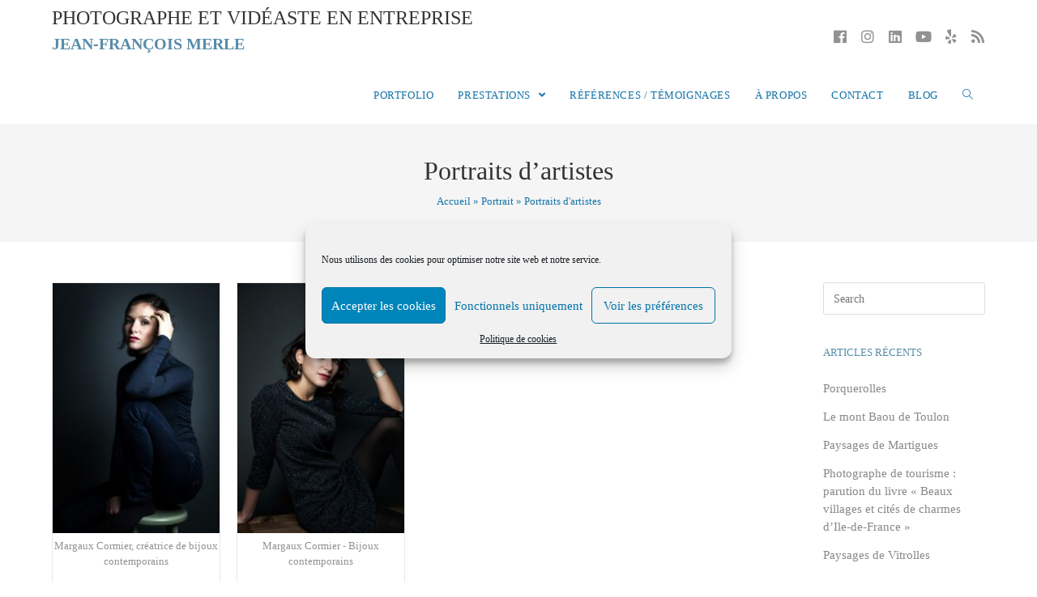

--- FILE ---
content_type: text/html; charset=UTF-8
request_url: https://www.jeanfrancoismerle.com/blog/category/portrait/portraits-dartistes/
body_size: 23660
content:

<!DOCTYPE html>
<html class="html" lang="fr-FR" itemscope itemtype="http://schema.org/Article">
<head>
	<meta charset="UTF-8">
	<link rel="profile" href="http://gmpg.org/xfn/11">

	<meta name='robots' content='index, follow, max-image-preview:large, max-snippet:-1, max-video-preview:-1' />
<meta name="viewport" content="width=device-width, initial-scale=1">
	<!-- This site is optimized with the Yoast SEO plugin v22.0 - https://yoast.com/wordpress/plugins/seo/ -->
	<title>Archives des Portraits d&#039;artistes - Photographe et vidéaste en entreprise</title><style id="rocket-critical-css">ul{box-sizing:border-box}:root{--wp--preset--font-size--normal:16px;--wp--preset--font-size--huge:42px}.screen-reader-text{border:0;clip:rect(1px,1px,1px,1px);-webkit-clip-path:inset(50%);clip-path:inset(50%);height:1px;margin:-1px;overflow:hidden;padding:0;position:absolute;width:1px;word-wrap:normal!important}a,img{-webkit-touch-callout:none!important;touch-callout:none!important}:root{--global--font-primary:var(--font-headings, -apple-system, BlinkMacSystemFont, "Segoe UI", Roboto, Oxygen-Sans, Ubuntu, Cantarell, "Helvetica Neue", sans-serif);--global--font-secondary:var(--font-base, -apple-system, BlinkMacSystemFont, "Segoe UI", Roboto, Oxygen-Sans, Ubuntu, Cantarell, "Helvetica Neue", sans-serif);--global--font-size-base:1.25rem;--global--font-size-xs:1rem;--global--font-size-sm:1.125rem;--global--font-size-md:1.25rem;--global--font-size-lg:1.5rem;--global--font-size-xl:2.25rem;--global--font-size-xxl:4rem;--global--font-size-xxxl:5rem;--global--font-size-page-title:var(--global--font-size-xxl);--global--letter-spacing:normal;--global--line-height-body:1.7;--global--line-height-heading:1.3;--global--line-height-page-title:1.1;--heading--font-family:var(--global--font-primary);--heading--font-size-h6:var(--global--font-size-xs);--heading--font-size-h5:var(--global--font-size-sm);--heading--font-size-h4:var(--global--font-size-lg);--heading--font-size-h3:calc(1.25 * var(--global--font-size-lg));--heading--font-size-h2:var(--global--font-size-xl);--heading--font-size-h1:var(--global--font-size-page-title);--heading--letter-spacing-h6:0.05em;--heading--letter-spacing-h5:0.05em;--heading--letter-spacing-h4:var(--global--letter-spacing);--heading--letter-spacing-h3:var(--global--letter-spacing);--heading--letter-spacing-h2:var(--global--letter-spacing);--heading--letter-spacing-h1:var(--global--letter-spacing);--heading--line-height-h6:var(--global--line-height-heading);--heading--line-height-h5:var(--global--line-height-heading);--heading--line-height-h4:var(--global--line-height-heading);--heading--line-height-h3:var(--global--line-height-heading);--heading--line-height-h2:var(--global--line-height-heading);--heading--line-height-h1:var(--global--line-height-page-title);--heading--font-weight:normal;--heading--font-weight-page-title:300;--heading--font-weight-strong:600;--latest-posts--title-font-family:var(--heading--font-family);--latest-posts--title-font-size:var(--heading--font-size-h3);--latest-posts--description-font-family:var(--global--font-secondary);--latest-posts--description-font-size:var(--global--font-size-sm);--list--font-family:var(--global--font-secondary);--definition-term--font-family:var(--global--font-primary);--global--color-black:#000;--global--color-dark-gray:#28303d;--global--color-gray:#39414d;--global--color-light-gray:#f0f0f0;--global--color-green:#d1e4dd;--global--color-blue:#d1dfe4;--global--color-purple:#d1d1e4;--global--color-red:#e4d1d1;--global--color-orange:#e4dad1;--global--color-yellow:#eeeadd;--global--color-white:#fff;--global--color-white-50:rgba(255, 255, 255, 0.5);--global--color-white-90:rgba(255, 255, 255, 0.9);--global--color-primary:var(--global--color-dark-gray);--global--color-secondary:var(--global--color-gray);--global--color-primary-hover:var(--global--color-primary);--global--color-background:var(--global--color-green);--global--color-border:var(--global--color-primary);--global--spacing-unit:20px;--global--spacing-measure:unset;--global--spacing-horizontal:25px;--global--spacing-vertical:30px;--global--elevation:1px 1px 3px 0 rgba(0, 0, 0, 0.2);--form--font-family:var(--global--font-secondary);--form--font-size:var(--global--font-size-sm);--form--line-height:var(--global--line-height-body);--form--color-text:var(--global--color-dark-gray);--form--color-ranged:var(--global--color-secondary);--form--label-weight:500;--form--border-color:var(--global--color-secondary);--form--border-width:3px;--form--border-radius:0;--form--spacing-unit:calc(0.5 * var(--global--spacing-unit));--cover--height:calc(15 * var(--global--spacing-vertical));--cover--color-foreground:var(--global--color-white);--cover--color-background:var(--global--color-black);--button--color-text:var(--global--color-background);--button--color-text-hover:var(--global--color-secondary);--button--color-text-active:var(--global--color-secondary);--button--color-background:var(--global--color-secondary);--button--color-background-active:var(--global--color-background);--button--font-family:var(--global--font-primary);--button--font-size:var(--global--font-size-base);--button--font-weight:500;--button--line-height:1.5;--button--border-width:3px;--button--border-radius:0;--button--padding-vertical:15px;--button--padding-horizontal:calc(2 * var(--button--padding-vertical));--entry-header--color:var(--global--color-primary);--entry-header--color-link:currentColor;--entry-header--color-hover:var(--global--color-primary-hover);--entry-header--color-focus:var(--global--color-secondary);--entry-header--font-size:var(--heading--font-size-h2);--entry-content--font-family:var(--global--font-secondary);--entry-author-bio--font-family:var(--heading--font-family);--entry-author-bio--font-size:var(--heading--font-size-h4);--branding--color-text:var(--global--color-primary);--branding--color-link:var(--global--color-primary);--branding--color-link-hover:var(--global--color-secondary);--branding--title--font-family:var(--global--font-primary);--branding--title--font-size:var(--global--font-size-lg);--branding--title--font-size-mobile:var(--heading--font-size-h4);--branding--title--font-weight:normal;--branding--title--text-transform:uppercase;--branding--description--font-family:var(--global--font-secondary);--branding--description--font-size:var(--global--font-size-sm);--branding--description--font-family:var(--global--font-secondary);--branding--logo--max-width:300px;--branding--logo--max-height:100px;--branding--logo--max-width-mobile:96px;--branding--logo--max-height-mobile:96px;--primary-nav--font-family:var(--global--font-secondary);--primary-nav--font-family-mobile:var(--global--font-primary);--primary-nav--font-size:var(--global--font-size-md);--primary-nav--font-size-sub-menu:var(--global--font-size-xs);--primary-nav--font-size-mobile:var(--global--font-size-sm);--primary-nav--font-size-sub-menu-mobile:var(--global--font-size-sm);--primary-nav--font-size-button:var(--global--font-size-xs);--primary-nav--font-style:normal;--primary-nav--font-style-sub-menu-mobile:normal;--primary-nav--font-weight:normal;--primary-nav--font-weight-button:500;--primary-nav--color-link:var(--global--color-primary);--primary-nav--color-link-hover:var(--global--color-primary-hover);--primary-nav--color-text:var(--global--color-primary);--primary-nav--padding:calc(0.66 * var(--global--spacing-unit));--primary-nav--border-color:var(--global--color-primary);--pagination--color-text:var(--global--color-primary);--pagination--color-link-hover:var(--global--color-primary-hover);--pagination--font-family:var(--global--font-secondary);--pagination--font-size:var(--global--font-size-lg);--pagination--font-weight:normal;--pagination--font-weight-strong:600;--footer--color-text:var(--global--color-primary);--footer--color-link:var(--global--color-primary);--footer--color-link-hover:var(--global--color-primary-hover);--footer--font-family:var(--global--font-primary);--footer--font-size:var(--global--font-size-sm);--pullquote--font-family:var(--global--font-primary);--pullquote--font-size:var(--heading--font-size-h3);--pullquote--font-style:normal;--pullquote--letter-spacing:var(--heading--letter-spacing-h4);--pullquote--line-height:var(--global--line-height-heading);--pullquote--border-width:3px;--pullquote--border-color:var(--global--color-primary);--pullquote--color-foreground:var(--global--color-primary);--pullquote--color-background:var(--global--color-background);--quote--font-family:var(--global--font-secondary);--quote--font-size:var(--global--font-size-md);--quote--font-size-large:var(--global--font-size-xl);--quote--font-style:normal;--quote--font-weight:700;--quote--font-weight-strong:bolder;--quote--font-style-large:normal;--quote--font-style-cite:normal;--quote--line-height:var(--global--line-height-body);--quote--line-height-large:1.35;--separator--border-color:var(--global--color-border);--separator--height:1px;--table--stripes-border-color:var(--global--color-light-gray);--table--stripes-background-color:var(--global--color-light-gray);--table--has-background-text-color:var(--global--color-dark-gray);--widget--line-height-list:1.9;--widget--line-height-title:1.4;--widget--font-weight-title:700;--widget--spacing-menu:calc(0.66 * var(--global--spacing-unit));--global--admin-bar--height:0px}@media only screen and (min-width:652px){:root{--global--font-size-xl:2.5rem;--global--font-size-xxl:6rem;--global--font-size-xxxl:9rem;--heading--font-size-h3:2rem;--heading--font-size-h2:3rem}}html{line-height:1.15;-webkit-text-size-adjust:100%}body{margin:0}main{display:block}h1{font-size:2em;margin:0.67em 0}a{background-color:transparent;text-decoration-thickness:1px}img{border-style:none}button,input{font-family:inherit;font-size:100%;line-height:1.15;margin:0}button,input{overflow:visible}button{text-transform:none}button{-webkit-appearance:button}button::-moz-focus-inner{border-style:none;padding:0}button:-moz-focusring{outline:1px dotted ButtonText}[type=checkbox]{box-sizing:border-box;padding:0}::-webkit-file-upload-button{-webkit-appearance:button;font:inherit}details{display:block}summary{display:list-item}:root{--responsive--spacing-horizontal:calc(2 * var(--global--spacing-horizontal) * 0.6);--responsive--aligndefault-width:calc(100vw - var(--responsive--spacing-horizontal));--responsive--alignwide-width:calc(100vw - var(--responsive--spacing-horizontal));--responsive--alignfull-width:100%;--responsive--alignright-margin:var(--global--spacing-horizontal);--responsive--alignleft-margin:var(--global--spacing-horizontal)}@media only screen and (min-width:482px){:root{--responsive--aligndefault-width:min(calc(100vw - 4 * var(--global--spacing-horizontal)), 610px);--responsive--alignwide-width:calc(100vw - 4 * var(--global--spacing-horizontal));--responsive--alignright-margin:calc(0.5 * (100vw - var(--responsive--aligndefault-width)));--responsive--alignleft-margin:calc(0.5 * (100vw - var(--responsive--aligndefault-width)))}}@media only screen and (min-width:822px){:root{--responsive--aligndefault-width:min(calc(100vw - 8 * var(--global--spacing-horizontal)), 610px);--responsive--alignwide-width:min(calc(100vw - 8 * var(--global--spacing-horizontal)), 1240px)}}.post-thumbnail,.default-max-width{max-width:var(--responsive--aligndefault-width);margin-left:auto;margin-right:auto}.site-header,.alignwide{max-width:var(--responsive--alignwide-width);margin-left:auto;margin-right:auto}.entry-header .post-thumbnail{margin-left:auto;margin-right:auto;width:var(--responsive--alignwide-width);max-width:var(--responsive--alignfull-width)}.site-header,.site-main{padding-top:var(--global--spacing-vertical);padding-bottom:var(--global--spacing-vertical);margin-left:auto;margin-right:auto}.site-header{padding-top:calc(0.75 * var(--global--spacing-vertical));padding-bottom:calc(2 * var(--global--spacing-vertical))}@media only screen and (min-width:482px){.site-header{padding-bottom:calc(3 * var(--global--spacing-vertical))}}.site-main>*{margin-top:calc(3 * var(--global--spacing-vertical));margin-bottom:calc(3 * var(--global--spacing-vertical))}.site-main>*:first-child{margin-top:0}.entry-header,.post-thumbnail{margin-top:var(--global--spacing-vertical);margin-right:auto;margin-bottom:var(--global--spacing-vertical);margin-left:auto}.site-main>article>*{margin-top:calc(0.666 * var(--global--spacing-vertical));margin-bottom:calc(0.666 * var(--global--spacing-vertical))}@media only screen and (min-width:482px){.site-main>article>*{margin-top:var(--global--spacing-vertical);margin-bottom:var(--global--spacing-vertical)}}.site-main>article>*:first-child{margin-top:0}.entry-header>*,.post-thumbnail>*{margin-top:var(--global--spacing-unit);margin-bottom:var(--global--spacing-unit)}.entry-header>*:first-child,.post-thumbnail>*:first-child{margin-top:0}.entry-header>*:last-child{margin-bottom:0}html,body,p,ul,li,figure,h1,h2{padding:0;margin:0;-moz-osx-font-smoothing:grayscale;-webkit-font-smoothing:antialiased}html{box-sizing:border-box;font-family:var(--global--font-secondary);line-height:var(--global--line-height-body)}*,*::before,*::after{box-sizing:inherit}body{font-size:var(--global--font-size-base);font-weight:normal;color:var(--global--color-primary);text-align:left;background-color:var(--global--color-background)}.site-header:before,.site-header:after,.site-content:before,.site-content:after{content:"";display:table;table-layout:fixed}.site-header:after,.site-content:after{clear:both}label{font-size:var(--form--font-size);font-weight:var(--form--label-weight);margin-bottom:calc(var(--global--spacing-vertical) / 3)}@supports (-webkit-appearance:none) or (-moz-appearance:none){input[type=checkbox]{-webkit-appearance:none;-moz-appearance:none;position:relative;width:25px;height:25px;border:var(--form--border-width) solid var(--form--border-color);background:var(--global--color-white)}input[type=checkbox]:after{content:"";opacity:0;display:block;left:5px;top:2px;position:absolute;width:7px;height:13px;border:3px solid var(--form--color-text);border-top:0;border-left:0;transform:rotate(30deg)}input[type=checkbox]:checked{color:var(--form--color-text)}input[type=checkbox]:checked:after{opacity:1}}input[type=checkbox]+label{display:inline-block;padding-left:10px;font-size:var(--global--font-size-xs);vertical-align:top}::-moz-placeholder{opacity:1}img{height:auto;max-width:100%;vertical-align:middle}a{color:var(--wp--style--color--link, var(--global--color-primary));text-underline-offset:3px;text-decoration-skip-ink:all}.site .button,button{border:var(--button--border-width) solid transparent;border-radius:var(--button--border-radius);font-weight:var(--button--font-weight);font-family:var(--button--font-family);font-size:var(--button--font-size);line-height:var(--button--line-height);padding:var(--button--padding-vertical) var(--button--padding-horizontal);text-decoration:none}.site .button:not(:hover):not(:active):not(.has-text-color),button:not(:hover):not(:active):not(.has-text-color){color:var(--global--color-background)}.site .button:not(:hover):not(:active):not(.has-background),button:not(:hover):not(:active):not(.has-background){background-color:var(--global--color-primary)}h1,h2{clear:both;font-family:var(--heading--font-family);font-weight:var(--heading--font-weight)}h1{font-size:var(--heading--font-size-h1);letter-spacing:var(--heading--letter-spacing-h1);line-height:var(--heading--line-height-h1)}h2{font-size:var(--heading--font-size-h2);letter-spacing:var(--heading--letter-spacing-h2);line-height:var(--heading--line-height-h2)}ul{font-family:var(--list--font-family);margin:0;padding-left:calc(2 * var(--global--spacing-horizontal))}ul{list-style-type:disc}ul ul{list-style-type:circle}p{line-height:var(--wp--typography--line-height, var(--global--line-height-body))}.alignwide{clear:both}.site-header{display:flex;align-items:flex-start;flex-wrap:wrap;row-gap:var(--global--spacing-vertical)}@media only screen and (min-width:482px){.site-header{padding-top:calc(var(--global--spacing-vertical) / 0.75)}}@media only screen and (min-width:822px){.site-header{padding-top:calc(2.4 * var(--global--spacing-vertical))}}.site-branding{color:var(--branding--color-text);margin-right:140px}@media only screen and (min-width:482px){.site-branding{margin-right:initial;margin-top:4px}}.site-title{color:var(--branding--color-link);font-family:var(--branding--title--font-family);font-size:var(--branding--title--font-size-mobile);letter-spacing:normal;text-transform:var(--branding--title--text-transform);line-height:var(--global--line-height-heading);margin-bottom:calc(var(--global--spacing-vertical) / 6)}.site-title a{color:currentColor;font-weight:var(--branding--title--font-weight)}.site-title a:link,.site-title a:visited{color:currentColor}@media only screen and (min-width:482px){.site-title{font-size:var(--branding--title--font-size)}}.site-description{color:currentColor;font-family:var(--branding--description--font-family);font-size:var(--branding--description--font-size);line-height:1.4}.site-title>a{text-decoration-color:var(--global--color-secondary)}@media only screen and (max-width:481px){.site-header:not(.has-logo).has-title-and-tagline .site-branding{margin-right:0;max-width:calc(100% - 160px)}}.entry-title{color:var(--entry-header--color);font-size:var(--entry-header--font-size);letter-spacing:var(--heading--letter-spacing-h2);line-height:var(--heading--line-height-h2);overflow-wrap:break-word}.entry-title a{color:var(--entry-header--color-link);text-underline-offset:0.15em}.post-thumbnail{text-align:center}.post-thumbnail .wp-post-image{display:block;width:auto;max-width:100%;margin-left:auto;margin-right:auto;margin-top:calc(2 * var(--global--spacing-vertical))}.page-title{font-size:var(--global--font-size-page-title)}h1.page-title{font-weight:var(--heading--font-weight-page-title)}h1.page-title{line-height:var(--heading--line-height-h1)}.page-header{border-bottom:3px solid var(--global--color-border);padding-bottom:calc(2 * var(--global--spacing-vertical))}.menu-button-container{display:none;justify-content:space-between;position:absolute;right:0;padding-top:calc(0.5 * var(--global--spacing-vertical));padding-bottom:calc(0.25 * var(--global--spacing-vertical))}@media only screen and (max-width:481px){.menu-button-container{display:flex}}.menu-button-container #primary-mobile-menu{display:flex;margin-left:auto;padding:calc(var(--button--padding-vertical) - 0.25 * var(--global--spacing-unit)) calc(0.5 * var(--button--padding-horizontal));font-size:var(--primary-nav--font-size-button);font-weight:var(--primary-nav--font-weight-button);background-color:transparent;border:none;color:var(--primary-nav--color-link)}.menu-button-container #primary-mobile-menu .dropdown-icon{display:flex;align-items:center}.menu-button-container #primary-mobile-menu .dropdown-icon .svg-icon{margin-left:calc(0.25 * var(--global--spacing-unit))}.menu-button-container #primary-mobile-menu .dropdown-icon.open .svg-icon{position:relative;top:-1px}.menu-button-container #primary-mobile-menu .dropdown-icon.close{display:none}.primary-navigation{position:absolute;top:var(--global--admin-bar--height);right:0;color:var(--primary-nav--color-text);font-size:var(--primary-nav--font-size);line-height:1.15;margin-top:0;margin-bottom:0}.primary-navigation>.primary-menu-container{position:fixed;visibility:hidden;opacity:0;top:0;right:0;bottom:0;left:0;padding-top:calc(var(--button--line-height) * var(--primary-nav--font-size-button) + 42px + 5px);padding-left:var(--global--spacing-unit);padding-right:var(--global--spacing-unit);padding-bottom:var(--global--spacing-horizontal);background-color:var(--global--color-background);transform:translateY(var(--global--spacing-vertical))}@media only screen and (max-width:481px){.primary-navigation>.primary-menu-container{height:100vh;z-index:499;overflow-x:hidden;overflow-y:auto;border:2px solid transparent}}@media only screen and (min-width:482px){.primary-navigation{position:relative;margin-left:auto}.primary-navigation>.primary-menu-container{visibility:visible;opacity:1;position:relative;padding:0;background-color:transparent;overflow:initial;transform:none}.primary-navigation>.primary-menu-container ul>li .sub-menu-toggle[aria-expanded=false]~ul{display:none}}.primary-navigation>div>.menu-wrapper{display:flex;justify-content:flex-start;flex-wrap:wrap;list-style:none;margin:0;max-width:none;padding-left:0;position:relative}@media only screen and (max-width:481px){.primary-navigation>div>.menu-wrapper{padding-bottom:100px}.primary-navigation>div>.menu-wrapper ul{padding-left:0}}.primary-navigation>div>.menu-wrapper li{display:block;position:relative;width:100%}@media only screen and (min-width:482px){.primary-navigation>div>.menu-wrapper li{margin:0;width:inherit}.primary-navigation>div>.menu-wrapper li:last-child{margin-right:0}}.primary-navigation>div>.menu-wrapper .sub-menu-toggle{display:flex;height:calc(2 * var(--primary-nav--padding) + 1.15em + 1px);width:44px;padding:0;justify-content:center;align-items:center;background:transparent;color:currentColor;border:none}@media only screen and (max-width:481px){.primary-navigation>div>.menu-wrapper .sub-menu-toggle{display:none}}.primary-navigation>div>.menu-wrapper .sub-menu-toggle .icon-plus,.primary-navigation>div>.menu-wrapper .sub-menu-toggle .icon-minus{height:100%;display:flex;align-items:center}.primary-navigation>div>.menu-wrapper .sub-menu-toggle .icon-plus svg,.primary-navigation>div>.menu-wrapper .sub-menu-toggle .icon-minus svg{margin-top:-1px}.primary-navigation>div>.menu-wrapper .sub-menu-toggle .icon-minus{display:none}.primary-navigation>div>.menu-wrapper>li>.sub-menu{position:relative}@media only screen and (min-width:482px){.primary-navigation>div>.menu-wrapper>li>.sub-menu{left:0;margin:0;min-width:max-content;position:absolute;top:100%;padding-top:3px;z-index:88888}.primary-navigation>div>.menu-wrapper>li>.sub-menu:before,.primary-navigation>div>.menu-wrapper>li>.sub-menu:after{content:"";display:block;position:absolute;width:0;top:-10px;left:var(--global--spacing-horizontal);border-style:solid;border-color:var(--primary-nav--border-color) transparent;border-width:0 7px 10px 7px}.primary-navigation>div>.menu-wrapper>li>.sub-menu:after{top:-9px;border-color:var(--global--color-background) transparent}.primary-navigation>div>.menu-wrapper>li>.sub-menu li{background:var(--global--color-background)}}@media only screen and (min-width:482px){.primary-navigation .primary-menu-container{margin-right:calc(0px - var(--primary-nav--padding));margin-left:calc(0px - var(--primary-nav--padding))}.primary-navigation .primary-menu-container>ul>.menu-item{display:flex}.primary-navigation .primary-menu-container>ul>.menu-item>a{padding-left:var(--primary-nav--padding);padding-right:var(--primary-nav--padding)}.primary-navigation .primary-menu-container>ul>.menu-item>a+.sub-menu-toggle{margin-left:calc(5px - var(--primary-nav--padding))}}.primary-navigation a{display:block;font-family:var(--primary-nav--font-family-mobile);font-size:var(--primary-nav--font-size-mobile);font-weight:var(--primary-nav--font-weight);padding:var(--primary-nav--padding) 0;text-decoration:none}@media only screen and (min-width:482px){.primary-navigation a{display:block;font-family:var(--primary-nav--font-family);font-size:var(--primary-nav--font-size);font-weight:var(--primary-nav--font-weight)}}.primary-navigation a:link,.primary-navigation a:visited{color:var(--primary-nav--color-link-hover)}.primary-navigation .sub-menu{margin:0;padding:0;list-style:none;margin-left:var(--primary-nav--padding);border:1px solid var(--primary-nav--border-color)}.primary-navigation .sub-menu .sub-menu{border:none}@media only screen and (min-width:482px){.primary-navigation .sub-menu>.menu-item>.sub-menu{padding:0}}@media only screen and (max-width:481px){.primary-navigation .sub-menu .menu-item:last-child{margin-bottom:0}}.primary-navigation .sub-menu .menu-item>a{padding:calc(1.25 * var(--primary-nav--padding)) var(--primary-nav--padding);display:block;font-size:var(--primary-nav--font-size-sub-menu-mobile);font-style:var(--primary-nav--font-style-sub-menu-mobile)}@media only screen and (min-width:482px){.primary-navigation .sub-menu .menu-item>a{font-size:var(--primary-nav--font-size-sub-menu);font-style:var(--primary-nav--font-style)}}.screen-reader-text{border:0;clip:rect(1px,1px,1px,1px);-webkit-clip-path:inset(50%);clip-path:inset(50%);height:1px;margin:-1px;overflow:hidden;padding:0;position:absolute!important;width:1px;word-wrap:normal!important;word-break:normal}header *,main *{max-width:var(--global--spacing-measure)}html,body,div,header,nav,article,figure,main{max-width:none}</style><link rel="preload" href="https://www.jeanfrancoismerle.com/wp-content/cache/min/1/17d1a5f0e35f13ba82727e785f4978e0.css" data-rocket-async="style" as="style" onload="this.onload=null;this.rel='stylesheet'" media="all" data-minify="1" />
	<link rel="canonical" href="https://www.jeanfrancoismerle.com/blog/category/portrait/portraits-dartistes/" />
	<meta property="og:locale" content="fr_FR" />
	<meta property="og:type" content="article" />
	<meta property="og:title" content="Archives des Portraits d&#039;artistes - Photographe et vidéaste en entreprise" />
	<meta property="og:url" content="https://www.jeanfrancoismerle.com/blog/category/portrait/portraits-dartistes/" />
	<meta property="og:site_name" content="Photographe et vidéaste en entreprise" />
	<meta name="twitter:card" content="summary_large_image" />
	<meta name="twitter:site" content="@merlejf" />
	<script type="application/ld+json" class="yoast-schema-graph">{"@context":"https://schema.org","@graph":[{"@type":"CollectionPage","@id":"https://www.jeanfrancoismerle.com/blog/category/portrait/portraits-dartistes/","url":"https://www.jeanfrancoismerle.com/blog/category/portrait/portraits-dartistes/","name":"Archives des Portraits d'artistes - Photographe et vidéaste en entreprise","isPartOf":{"@id":"https://www.jeanfrancoismerle.com/#website"},"primaryImageOfPage":{"@id":"https://www.jeanfrancoismerle.com/blog/category/portrait/portraits-dartistes/#primaryimage"},"image":{"@id":"https://www.jeanfrancoismerle.com/blog/category/portrait/portraits-dartistes/#primaryimage"},"thumbnailUrl":"https://www.jeanfrancoismerle.com/wp-content/uploads/medias/Photographe-videaste-professionnel-entreprise-Paris-Photographe-portrait-Portrait-professionnel-Portrait-couleur-Tabouret.jpg","breadcrumb":{"@id":"https://www.jeanfrancoismerle.com/blog/category/portrait/portraits-dartistes/#breadcrumb"},"inLanguage":"fr-FR"},{"@type":"ImageObject","inLanguage":"fr-FR","@id":"https://www.jeanfrancoismerle.com/blog/category/portrait/portraits-dartistes/#primaryimage","url":"https://www.jeanfrancoismerle.com/wp-content/uploads/medias/Photographe-videaste-professionnel-entreprise-Paris-Photographe-portrait-Portrait-professionnel-Portrait-couleur-Tabouret.jpg","contentUrl":"https://www.jeanfrancoismerle.com/wp-content/uploads/medias/Photographe-videaste-professionnel-entreprise-Paris-Photographe-portrait-Portrait-professionnel-Portrait-couleur-Tabouret.jpg","width":800,"height":1200,"caption":"Margaux Cormier, créatrice de bijoux contemporains"},{"@type":"BreadcrumbList","@id":"https://www.jeanfrancoismerle.com/blog/category/portrait/portraits-dartistes/#breadcrumb","itemListElement":[{"@type":"ListItem","position":1,"name":"Accueil","item":"https://www.jeanfrancoismerle.com/"},{"@type":"ListItem","position":2,"name":"Portrait","item":"https://www.jeanfrancoismerle.com/blog/category/portrait/"},{"@type":"ListItem","position":3,"name":"Portraits d'artistes"}]},{"@type":"WebSite","@id":"https://www.jeanfrancoismerle.com/#website","url":"https://www.jeanfrancoismerle.com/","name":"Photographe et vidéaste en entreprise","description":"Jean-François Merle","potentialAction":[{"@type":"SearchAction","target":{"@type":"EntryPoint","urlTemplate":"https://www.jeanfrancoismerle.com/?s={search_term_string}"},"query-input":"required name=search_term_string"}],"inLanguage":"fr-FR"}]}</script>
	<!-- / Yoast SEO plugin. -->


<link rel='dns-prefetch' href='//www.regardpluriel.com' />
<link rel='dns-prefetch' href='//fonts.gstatic.com' />
<link rel='preconnect' href='//www.google-analytics.com' />
<link href='https://fonts.gstatic.com' crossorigin rel='preconnect' />
<link rel="alternate" type="application/rss+xml" title="Photographe et vidéaste en entreprise &raquo; Flux" href="https://www.jeanfrancoismerle.com/feed/" />
<link rel="alternate" type="application/rss+xml" title="Photographe et vidéaste en entreprise &raquo; Flux des commentaires" href="https://www.jeanfrancoismerle.com/comments/feed/" />
<link rel="alternate" type="application/rss+xml" title="Photographe et vidéaste en entreprise &raquo; Flux de la catégorie Portraits d&#039;artistes" href="https://www.jeanfrancoismerle.com/blog/category/portrait/portraits-dartistes/feed/" />
<style id='wp-img-auto-sizes-contain-inline-css' type='text/css'>
img:is([sizes=auto i],[sizes^="auto," i]){contain-intrinsic-size:3000px 1500px}
/*# sourceURL=wp-img-auto-sizes-contain-inline-css */
</style>
<style id='wp-emoji-styles-inline-css' type='text/css'>

	img.wp-smiley, img.emoji {
		display: inline !important;
		border: none !important;
		box-shadow: none !important;
		height: 1em !important;
		width: 1em !important;
		margin: 0 0.07em !important;
		vertical-align: -0.1em !important;
		background: none !important;
		padding: 0 !important;
	}
/*# sourceURL=wp-emoji-styles-inline-css */
</style>
<style id='wp-block-library-inline-css' type='text/css'>
:root{--wp-block-synced-color:#7a00df;--wp-block-synced-color--rgb:122,0,223;--wp-bound-block-color:var(--wp-block-synced-color);--wp-editor-canvas-background:#ddd;--wp-admin-theme-color:#007cba;--wp-admin-theme-color--rgb:0,124,186;--wp-admin-theme-color-darker-10:#006ba1;--wp-admin-theme-color-darker-10--rgb:0,107,160.5;--wp-admin-theme-color-darker-20:#005a87;--wp-admin-theme-color-darker-20--rgb:0,90,135;--wp-admin-border-width-focus:2px}@media (min-resolution:192dpi){:root{--wp-admin-border-width-focus:1.5px}}.wp-element-button{cursor:pointer}:root .has-very-light-gray-background-color{background-color:#eee}:root .has-very-dark-gray-background-color{background-color:#313131}:root .has-very-light-gray-color{color:#eee}:root .has-very-dark-gray-color{color:#313131}:root .has-vivid-green-cyan-to-vivid-cyan-blue-gradient-background{background:linear-gradient(135deg,#00d084,#0693e3)}:root .has-purple-crush-gradient-background{background:linear-gradient(135deg,#34e2e4,#4721fb 50%,#ab1dfe)}:root .has-hazy-dawn-gradient-background{background:linear-gradient(135deg,#faaca8,#dad0ec)}:root .has-subdued-olive-gradient-background{background:linear-gradient(135deg,#fafae1,#67a671)}:root .has-atomic-cream-gradient-background{background:linear-gradient(135deg,#fdd79a,#004a59)}:root .has-nightshade-gradient-background{background:linear-gradient(135deg,#330968,#31cdcf)}:root .has-midnight-gradient-background{background:linear-gradient(135deg,#020381,#2874fc)}:root{--wp--preset--font-size--normal:16px;--wp--preset--font-size--huge:42px}.has-regular-font-size{font-size:1em}.has-larger-font-size{font-size:2.625em}.has-normal-font-size{font-size:var(--wp--preset--font-size--normal)}.has-huge-font-size{font-size:var(--wp--preset--font-size--huge)}.has-text-align-center{text-align:center}.has-text-align-left{text-align:left}.has-text-align-right{text-align:right}.has-fit-text{white-space:nowrap!important}#end-resizable-editor-section{display:none}.aligncenter{clear:both}.items-justified-left{justify-content:flex-start}.items-justified-center{justify-content:center}.items-justified-right{justify-content:flex-end}.items-justified-space-between{justify-content:space-between}.screen-reader-text{border:0;clip-path:inset(50%);height:1px;margin:-1px;overflow:hidden;padding:0;position:absolute;width:1px;word-wrap:normal!important}.screen-reader-text:focus{background-color:#ddd;clip-path:none;color:#444;display:block;font-size:1em;height:auto;left:5px;line-height:normal;padding:15px 23px 14px;text-decoration:none;top:5px;width:auto;z-index:100000}html :where(.has-border-color){border-style:solid}html :where([style*=border-top-color]){border-top-style:solid}html :where([style*=border-right-color]){border-right-style:solid}html :where([style*=border-bottom-color]){border-bottom-style:solid}html :where([style*=border-left-color]){border-left-style:solid}html :where([style*=border-width]){border-style:solid}html :where([style*=border-top-width]){border-top-style:solid}html :where([style*=border-right-width]){border-right-style:solid}html :where([style*=border-bottom-width]){border-bottom-style:solid}html :where([style*=border-left-width]){border-left-style:solid}html :where(img[class*=wp-image-]){height:auto;max-width:100%}:where(figure){margin:0 0 1em}html :where(.is-position-sticky){--wp-admin--admin-bar--position-offset:var(--wp-admin--admin-bar--height,0px)}@media screen and (max-width:600px){html :where(.is-position-sticky){--wp-admin--admin-bar--position-offset:0px}}

/*# sourceURL=wp-block-library-inline-css */
</style><style id='global-styles-inline-css' type='text/css'>
:root{--wp--preset--aspect-ratio--square: 1;--wp--preset--aspect-ratio--4-3: 4/3;--wp--preset--aspect-ratio--3-4: 3/4;--wp--preset--aspect-ratio--3-2: 3/2;--wp--preset--aspect-ratio--2-3: 2/3;--wp--preset--aspect-ratio--16-9: 16/9;--wp--preset--aspect-ratio--9-16: 9/16;--wp--preset--color--black: #000000;--wp--preset--color--cyan-bluish-gray: #abb8c3;--wp--preset--color--white: #ffffff;--wp--preset--color--pale-pink: #f78da7;--wp--preset--color--vivid-red: #cf2e2e;--wp--preset--color--luminous-vivid-orange: #ff6900;--wp--preset--color--luminous-vivid-amber: #fcb900;--wp--preset--color--light-green-cyan: #7bdcb5;--wp--preset--color--vivid-green-cyan: #00d084;--wp--preset--color--pale-cyan-blue: #8ed1fc;--wp--preset--color--vivid-cyan-blue: #0693e3;--wp--preset--color--vivid-purple: #9b51e0;--wp--preset--gradient--vivid-cyan-blue-to-vivid-purple: linear-gradient(135deg,rgb(6,147,227) 0%,rgb(155,81,224) 100%);--wp--preset--gradient--light-green-cyan-to-vivid-green-cyan: linear-gradient(135deg,rgb(122,220,180) 0%,rgb(0,208,130) 100%);--wp--preset--gradient--luminous-vivid-amber-to-luminous-vivid-orange: linear-gradient(135deg,rgb(252,185,0) 0%,rgb(255,105,0) 100%);--wp--preset--gradient--luminous-vivid-orange-to-vivid-red: linear-gradient(135deg,rgb(255,105,0) 0%,rgb(207,46,46) 100%);--wp--preset--gradient--very-light-gray-to-cyan-bluish-gray: linear-gradient(135deg,rgb(238,238,238) 0%,rgb(169,184,195) 100%);--wp--preset--gradient--cool-to-warm-spectrum: linear-gradient(135deg,rgb(74,234,220) 0%,rgb(151,120,209) 20%,rgb(207,42,186) 40%,rgb(238,44,130) 60%,rgb(251,105,98) 80%,rgb(254,248,76) 100%);--wp--preset--gradient--blush-light-purple: linear-gradient(135deg,rgb(255,206,236) 0%,rgb(152,150,240) 100%);--wp--preset--gradient--blush-bordeaux: linear-gradient(135deg,rgb(254,205,165) 0%,rgb(254,45,45) 50%,rgb(107,0,62) 100%);--wp--preset--gradient--luminous-dusk: linear-gradient(135deg,rgb(255,203,112) 0%,rgb(199,81,192) 50%,rgb(65,88,208) 100%);--wp--preset--gradient--pale-ocean: linear-gradient(135deg,rgb(255,245,203) 0%,rgb(182,227,212) 50%,rgb(51,167,181) 100%);--wp--preset--gradient--electric-grass: linear-gradient(135deg,rgb(202,248,128) 0%,rgb(113,206,126) 100%);--wp--preset--gradient--midnight: linear-gradient(135deg,rgb(2,3,129) 0%,rgb(40,116,252) 100%);--wp--preset--font-size--small: 13px;--wp--preset--font-size--medium: 20px;--wp--preset--font-size--large: 36px;--wp--preset--font-size--x-large: 42px;--wp--preset--spacing--20: 0.44rem;--wp--preset--spacing--30: 0.67rem;--wp--preset--spacing--40: 1rem;--wp--preset--spacing--50: 1.5rem;--wp--preset--spacing--60: 2.25rem;--wp--preset--spacing--70: 3.38rem;--wp--preset--spacing--80: 5.06rem;--wp--preset--shadow--natural: 6px 6px 9px rgba(0, 0, 0, 0.2);--wp--preset--shadow--deep: 12px 12px 50px rgba(0, 0, 0, 0.4);--wp--preset--shadow--sharp: 6px 6px 0px rgba(0, 0, 0, 0.2);--wp--preset--shadow--outlined: 6px 6px 0px -3px rgb(255, 255, 255), 6px 6px rgb(0, 0, 0);--wp--preset--shadow--crisp: 6px 6px 0px rgb(0, 0, 0);}:where(.is-layout-flex){gap: 0.5em;}:where(.is-layout-grid){gap: 0.5em;}body .is-layout-flex{display: flex;}.is-layout-flex{flex-wrap: wrap;align-items: center;}.is-layout-flex > :is(*, div){margin: 0;}body .is-layout-grid{display: grid;}.is-layout-grid > :is(*, div){margin: 0;}:where(.wp-block-columns.is-layout-flex){gap: 2em;}:where(.wp-block-columns.is-layout-grid){gap: 2em;}:where(.wp-block-post-template.is-layout-flex){gap: 1.25em;}:where(.wp-block-post-template.is-layout-grid){gap: 1.25em;}.has-black-color{color: var(--wp--preset--color--black) !important;}.has-cyan-bluish-gray-color{color: var(--wp--preset--color--cyan-bluish-gray) !important;}.has-white-color{color: var(--wp--preset--color--white) !important;}.has-pale-pink-color{color: var(--wp--preset--color--pale-pink) !important;}.has-vivid-red-color{color: var(--wp--preset--color--vivid-red) !important;}.has-luminous-vivid-orange-color{color: var(--wp--preset--color--luminous-vivid-orange) !important;}.has-luminous-vivid-amber-color{color: var(--wp--preset--color--luminous-vivid-amber) !important;}.has-light-green-cyan-color{color: var(--wp--preset--color--light-green-cyan) !important;}.has-vivid-green-cyan-color{color: var(--wp--preset--color--vivid-green-cyan) !important;}.has-pale-cyan-blue-color{color: var(--wp--preset--color--pale-cyan-blue) !important;}.has-vivid-cyan-blue-color{color: var(--wp--preset--color--vivid-cyan-blue) !important;}.has-vivid-purple-color{color: var(--wp--preset--color--vivid-purple) !important;}.has-black-background-color{background-color: var(--wp--preset--color--black) !important;}.has-cyan-bluish-gray-background-color{background-color: var(--wp--preset--color--cyan-bluish-gray) !important;}.has-white-background-color{background-color: var(--wp--preset--color--white) !important;}.has-pale-pink-background-color{background-color: var(--wp--preset--color--pale-pink) !important;}.has-vivid-red-background-color{background-color: var(--wp--preset--color--vivid-red) !important;}.has-luminous-vivid-orange-background-color{background-color: var(--wp--preset--color--luminous-vivid-orange) !important;}.has-luminous-vivid-amber-background-color{background-color: var(--wp--preset--color--luminous-vivid-amber) !important;}.has-light-green-cyan-background-color{background-color: var(--wp--preset--color--light-green-cyan) !important;}.has-vivid-green-cyan-background-color{background-color: var(--wp--preset--color--vivid-green-cyan) !important;}.has-pale-cyan-blue-background-color{background-color: var(--wp--preset--color--pale-cyan-blue) !important;}.has-vivid-cyan-blue-background-color{background-color: var(--wp--preset--color--vivid-cyan-blue) !important;}.has-vivid-purple-background-color{background-color: var(--wp--preset--color--vivid-purple) !important;}.has-black-border-color{border-color: var(--wp--preset--color--black) !important;}.has-cyan-bluish-gray-border-color{border-color: var(--wp--preset--color--cyan-bluish-gray) !important;}.has-white-border-color{border-color: var(--wp--preset--color--white) !important;}.has-pale-pink-border-color{border-color: var(--wp--preset--color--pale-pink) !important;}.has-vivid-red-border-color{border-color: var(--wp--preset--color--vivid-red) !important;}.has-luminous-vivid-orange-border-color{border-color: var(--wp--preset--color--luminous-vivid-orange) !important;}.has-luminous-vivid-amber-border-color{border-color: var(--wp--preset--color--luminous-vivid-amber) !important;}.has-light-green-cyan-border-color{border-color: var(--wp--preset--color--light-green-cyan) !important;}.has-vivid-green-cyan-border-color{border-color: var(--wp--preset--color--vivid-green-cyan) !important;}.has-pale-cyan-blue-border-color{border-color: var(--wp--preset--color--pale-cyan-blue) !important;}.has-vivid-cyan-blue-border-color{border-color: var(--wp--preset--color--vivid-cyan-blue) !important;}.has-vivid-purple-border-color{border-color: var(--wp--preset--color--vivid-purple) !important;}.has-vivid-cyan-blue-to-vivid-purple-gradient-background{background: var(--wp--preset--gradient--vivid-cyan-blue-to-vivid-purple) !important;}.has-light-green-cyan-to-vivid-green-cyan-gradient-background{background: var(--wp--preset--gradient--light-green-cyan-to-vivid-green-cyan) !important;}.has-luminous-vivid-amber-to-luminous-vivid-orange-gradient-background{background: var(--wp--preset--gradient--luminous-vivid-amber-to-luminous-vivid-orange) !important;}.has-luminous-vivid-orange-to-vivid-red-gradient-background{background: var(--wp--preset--gradient--luminous-vivid-orange-to-vivid-red) !important;}.has-very-light-gray-to-cyan-bluish-gray-gradient-background{background: var(--wp--preset--gradient--very-light-gray-to-cyan-bluish-gray) !important;}.has-cool-to-warm-spectrum-gradient-background{background: var(--wp--preset--gradient--cool-to-warm-spectrum) !important;}.has-blush-light-purple-gradient-background{background: var(--wp--preset--gradient--blush-light-purple) !important;}.has-blush-bordeaux-gradient-background{background: var(--wp--preset--gradient--blush-bordeaux) !important;}.has-luminous-dusk-gradient-background{background: var(--wp--preset--gradient--luminous-dusk) !important;}.has-pale-ocean-gradient-background{background: var(--wp--preset--gradient--pale-ocean) !important;}.has-electric-grass-gradient-background{background: var(--wp--preset--gradient--electric-grass) !important;}.has-midnight-gradient-background{background: var(--wp--preset--gradient--midnight) !important;}.has-small-font-size{font-size: var(--wp--preset--font-size--small) !important;}.has-medium-font-size{font-size: var(--wp--preset--font-size--medium) !important;}.has-large-font-size{font-size: var(--wp--preset--font-size--large) !important;}.has-x-large-font-size{font-size: var(--wp--preset--font-size--x-large) !important;}
/*# sourceURL=global-styles-inline-css */
</style>

<style id='classic-theme-styles-inline-css' type='text/css'>
/*! This file is auto-generated */
.wp-block-button__link{color:#fff;background-color:#32373c;border-radius:9999px;box-shadow:none;text-decoration:none;padding:calc(.667em + 2px) calc(1.333em + 2px);font-size:1.125em}.wp-block-file__button{background:#32373c;color:#fff;text-decoration:none}
/*# sourceURL=/wp-includes/css/classic-themes.min.css */
</style>







<style id='kadence-blocks-global-variables-inline-css' type='text/css'>
:root {--global-kb-font-size-sm:clamp(0.8rem, 0.73rem + 0.217vw, 0.9rem);--global-kb-font-size-md:clamp(1.1rem, 0.995rem + 0.326vw, 1.25rem);--global-kb-font-size-lg:clamp(1.75rem, 1.576rem + 0.543vw, 2rem);--global-kb-font-size-xl:clamp(2.25rem, 1.728rem + 1.63vw, 3rem);--global-kb-font-size-xxl:clamp(2.5rem, 1.456rem + 3.26vw, 4rem);--global-kb-font-size-xxxl:clamp(2.75rem, 0.489rem + 7.065vw, 6rem);}:root {--global-palette1: #3182CE;--global-palette2: #2B6CB0;--global-palette3: #1A202C;--global-palette4: #2D3748;--global-palette5: #4A5568;--global-palette6: #718096;--global-palette7: #EDF2F7;--global-palette8: #F7FAFC;--global-palette9: #ffffff;}
/*# sourceURL=kadence-blocks-global-variables-inline-css */
</style>
<style id='kadence_blocks_css-inline-css' type='text/css'>
ul.menu .wp-block-kadence-advancedbtn .kb-btn9399_aa4090-98.kb-button{width:initial;}.wp-block-kadence-advancedbtn .kb-btn9399_aa4090-98.kb-button{color:#ffffff;background:#1374a8;border-top-left-radius:30px;border-top-right-radius:30px;border-bottom-right-radius:30px;border-bottom-left-radius:30px;border-top-color:#ffffff;border-top-style:solid;border-right-color:#ffffff;border-right-style:solid;border-bottom-color:#ffffff;border-bottom-style:solid;border-left-color:#ffffff;border-left-style:solid;}.wp-block-kadence-advancedbtn .kb-btn9399_aa4090-98.kb-button:hover{color:#ffffff;background:#444444;border-top-color:#444444;border-top-style:solid;border-right-color:#444444;border-right-style:solid;border-bottom-color:#444444;border-bottom-style:solid;border-left-color:#444444;border-left-style:solid;}@media all and (max-width: 1024px){.wp-block-kadence-advancedbtn .kb-btn9399_aa4090-98.kb-button{border-top-color:#ffffff;border-top-style:solid;border-right-color:#ffffff;border-right-style:solid;border-bottom-color:#ffffff;border-bottom-style:solid;border-left-color:#ffffff;border-left-style:solid;}}@media all and (max-width: 1024px){.wp-block-kadence-advancedbtn .kb-btn9399_aa4090-98.kb-button:hover{border-top-color:#444444;border-top-style:solid;border-right-color:#444444;border-right-style:solid;border-bottom-color:#444444;border-bottom-style:solid;border-left-color:#444444;border-left-style:solid;}}@media all and (max-width: 767px){.wp-block-kadence-advancedbtn .kb-btn9399_aa4090-98.kb-button{border-top-color:#ffffff;border-top-style:solid;border-right-color:#ffffff;border-right-style:solid;border-bottom-color:#ffffff;border-bottom-style:solid;border-left-color:#ffffff;border-left-style:solid;}.wp-block-kadence-advancedbtn .kb-btn9399_aa4090-98.kb-button:hover{border-top-color:#444444;border-top-style:solid;border-right-color:#444444;border-right-style:solid;border-bottom-color:#444444;border-bottom-style:solid;border-left-color:#444444;border-left-style:solid;}}
/*# sourceURL=kadence_blocks_css-inline-css */
</style>


<style id='rocket-lazyload-inline-css' type='text/css'>
.rll-youtube-player{position:relative;padding-bottom:56.23%;height:0;overflow:hidden;max-width:100%;}.rll-youtube-player iframe{position:absolute;top:0;left:0;width:100%;height:100%;z-index:100;background:0 0}.rll-youtube-player img{bottom:0;display:block;left:0;margin:auto;max-width:100%;width:100%;position:absolute;right:0;top:0;border:none;height:auto;cursor:pointer;-webkit-transition:.4s all;-moz-transition:.4s all;transition:.4s all}.rll-youtube-player img:hover{-webkit-filter:brightness(75%)}.rll-youtube-player .play{height:72px;width:72px;left:50%;top:50%;margin-left:-36px;margin-top:-36px;position:absolute;background:url(https://www.jeanfrancoismerle.com/wp-content/plugins/wp-rocket/assets/img/youtube.png) no-repeat;cursor:pointer}.wp-has-aspect-ratio .rll-youtube-player{position:absolute;padding-bottom:0;width:100%;height:100%;top:0;bottom:0;left:0;right:0}
/*# sourceURL=rocket-lazyload-inline-css */
</style>
<script type="text/javascript" src="https://www.jeanfrancoismerle.com/wp-includes/js/jquery/jquery.min.js?ver=3.7.1" id="jquery-core-js" defer></script>




<link rel="https://api.w.org/" href="https://www.jeanfrancoismerle.com/wp-json/" /><link rel="alternate" title="JSON" type="application/json" href="https://www.jeanfrancoismerle.com/wp-json/wp/v2/categories/441" /><link rel="EditURI" type="application/rsd+xml" title="RSD" href="https://www.jeanfrancoismerle.com/xmlrpc.php?rsd" />

<style>.cmplz-hidden{display:none!important;}</style>
<link rel="preload" as="font" href="https://www.jeanfrancoismerle.com/wp-content/themes/imagely/assets/fonts/fontawesome/webfonts/fa-solid-900.woff2" crossorigin>
<link rel="preload" as="font" href="https://www.jeanfrancoismerle.com/wp-content/themes/imagely/assets/fonts/fontawesome/webfonts/fa-brands-400.woff2" crossorigin>
<link rel="preload" as="font" href="https://www.jeanfrancoismerle.com/wp-content/themes/imagely/assets/fonts/simple-line-icons/Simple-Line-Icons.woff2?v=2.4.0" crossorigin><link rel="icon" href="https://www.jeanfrancoismerle.com/wp-content/uploads/medias/Logo-www.jeanfrancoismerle.com-Photographe-Corporate-White-Icone-150x150.jpg" sizes="32x32" />
<link rel="icon" href="https://www.jeanfrancoismerle.com/wp-content/uploads/medias/Logo-www.jeanfrancoismerle.com-Photographe-Corporate-White-Icone.jpg" sizes="192x192" />
<link rel="apple-touch-icon" href="https://www.jeanfrancoismerle.com/wp-content/uploads/medias/Logo-www.jeanfrancoismerle.com-Photographe-Corporate-White-Icone.jpg" />
<meta name="msapplication-TileImage" content="https://www.jeanfrancoismerle.com/wp-content/uploads/medias/Logo-www.jeanfrancoismerle.com-Photographe-Corporate-White-Icone.jpg" />
		<style type="text/css" id="wp-custom-css">
			/*General*/.simple-lightbox .sl-prev:hover,.simple-lightbox .sl-next:hover,.simple-lightbox .sl-close{background:transparent}.is-sticky #site-header{border:none}#site-header{border-width:.5px !important}.content-area{border:none}.widget-title{border:none !important;padding-left:0 !important}/*Home*/.home #site-header-inner{border-bottom:.5px solid #f1f1f1}.home .is-sticky #site-header-inner{border:none}.home #site-navigation-wrap .dropdown-menu &gt;li &gt;a,.reactr-mobile-menu-icon a,#searchform-header-replace-close{color:#fff}.home #site-logo a.site-logo-text,.home #site-logo a.site-logo-text:hover,.home #site-logo a.site-logo-text:focus,.home #site-logo a.site-logo-text:active{color:#fff !important}.home .is-sticky #site-logo a.site-logo-text,.home .is-sticky #site-logo a.site-logo-text:hover,.home .is-sticky #site-logo a.site-logo-text:focus,.home .is-sticky #site-logo a.site-logo-text:active{color:#888 !important}/*Blog*/.blog-entry.post .blog-entry-header .entry-title{text-align:center;margin-bottom:-5px}.blog-entry.post ul.meta{display:flex;justify-content:center;margin-bottom:30px;text-transform:uppercase}.blog-entry.post ul.meta a{color:#1cb495}.blog-entry.post ul.meta a:hover{color:#36ceaf}.blog-entry.large-entry .blog-entry-readmore a{background-color:#1cb495;border:none;color:#fff;padding:20px;margin-bottom:20px}.blog-entry.large-entry .blog-entry-readmore a:hover{background-color:#36ceaf;color:#fff !important}/*Footer*/#footer-bottom #footer-bottom-menu,#footer-bottom #copyright{width:100%}#footer-bottom #footer-bottom-menu{float:none;margin-bottom:30px;text-align:center;padding:0}#footer-bottom #footer-bottom-menu li:after{margin-left:15px;margin-right:15px}#footer-bottom #copyright{float:none;text-align:center;padding:0}/*Mobile*/@media only screen and (max-width:767px){.page-header{height:500px !important}#site-header{border-bottom:4px solid #1cb495 !important}#site-header{background-color:#fff !important}#site-logo{width:100% !important;text-align:center}#site-logo #site-logo-inner{display:block}#site-logo a.site-logo-text,#site-logo a.site-logo-text:hover,#site-logo a.site-logo-text:focus,#site-logo a.site-logo-text:active,.middle-site-logo a,.middle-site-logo a:hover,.middle-site-logo a:focus,.middle-site-logo a:active{font-size:22px !important}.home #site-logo a.site-logo-text,.home #site-logo a.site-logo-text:hover,.home #site-logo a.site-logo-text:focus,.home #site-logo a.site-logo-text:active{color:#888 !important}.reactr-mobile-menu-icon{width:100%;text-align:center;margin-top:-10px !important}#site-navigation-wrap .dropdown-menu &gt;li &gt;a,#site-header.full_screen-header .fs-dropdown-menu &gt;li &gt;a,#site-header.top-header #site-navigation-wrap .dropdown-menu &gt;li &gt;a,#site-header.center-header #site-navigation-wrap .dropdown-menu &gt;li &gt;a,#site-header.medium-header #site-navigation-wrap .dropdown-menu &gt;li &gt;a,.reactr-mobile-menu-icon a{font-size:18px !important}#mobile-dropdown{position:relative}.blog-entry.post ul.meta{font-size:11px !important}.blog-entry.post .blog-entry-header .entry-title a{font-size:30px !important}#footer-widgets .footer-box{padding-left:0;padding-right:0}}/* Personnalisation JF *//* --- Justify Text Option --- */.justify-text{text-align:justify}@media (max-width:480px){.nextgen_pro_grid_album .image_container img{width:auto !important}}		</style>
		<!-- Reactr CSS -->
<style type="text/css">
/* General CSS */a:hover,a.light:hover,.theme-heading .text::before,#top-bar-content >a:hover,#top-bar-social li.reactr-email a:hover,#site-navigation-wrap .dropdown-menu >li >a:hover,#site-header.medium-header #medium-searchform button:hover,.reactr-mobile-menu-icon a:hover,.blog-entry.post .blog-entry-header .entry-title a:hover,.blog-entry.post .blog-entry-readmore a:hover,.blog-entry.thumbnail-entry .blog-entry-category a,ul.meta li a:hover,.dropcap,.single nav.post-navigation .nav-links .title,body .related-post-title a:hover,body #wp-calendar caption,body .contact-info-widget.default i,body .contact-info-widget.big-icons i,body .custom-links-widget .reactr-custom-links li a:hover,body .custom-links-widget .reactr-custom-links li a:hover:before,body .posts-thumbnails-widget li a:hover,body .social-widget li.reactr-email a:hover,.comment-author .comment-meta .comment-reply-link,#respond #cancel-comment-reply-link:hover,#footer-widgets .footer-box a:hover,#footer-bottom a:hover,#footer-bottom #footer-bottom-menu a:hover,.sidr a:hover,.sidr-class-dropdown-toggle:hover,.sidr-class-menu-item-has-children.active >a,.sidr-class-menu-item-has-children.active >a >.sidr-class-dropdown-toggle,input[type=checkbox]:checked:before{color:#578ca9}input[type="button"],input[type="reset"],input[type="submit"],button[type="submit"],.button,#site-navigation-wrap .dropdown-menu >li.btn >a >span,.thumbnail:hover i,.post-quote-content,.omw-modal .omw-close-modal,body .contact-info-widget.big-icons li:hover i,body div.wpforms-container-full .wpforms-form input[type=submit],body div.wpforms-container-full .wpforms-form button[type=submit],body div.wpforms-container-full .wpforms-form .wpforms-page-button{background-color:#578ca9}.widget-title{border-color:#578ca9}blockquote{border-color:#578ca9}#searchform-dropdown{border-color:#578ca9}.dropdown-menu .sub-menu{border-color:#578ca9}.blog-entry.large-entry .blog-entry-readmore a:hover{border-color:#578ca9}.reactr-newsletter-form-wrap input[type="email"]:focus{border-color:#578ca9}.social-widget li.reactr-email a:hover{border-color:#578ca9}#respond #cancel-comment-reply-link:hover{border-color:#578ca9}body .contact-info-widget.big-icons li:hover i{border-color:#578ca9}#footer-widgets .reactr-newsletter-form-wrap input[type="email"]:focus{border-color:#578ca9}input[type="button"]:hover,input[type="reset"]:hover,input[type="submit"]:hover,button[type="submit"]:hover,input[type="button"]:focus,input[type="reset"]:focus,input[type="submit"]:focus,button[type="submit"]:focus,.button:hover,#site-navigation-wrap .dropdown-menu >li.btn >a:hover >span,.post-quote-author,.omw-modal .omw-close-modal:hover,body div.wpforms-container-full .wpforms-form input[type=submit]:hover,body div.wpforms-container-full .wpforms-form button[type=submit]:hover,body div.wpforms-container-full .wpforms-form .wpforms-page-button:hover{background-color:#6db1d6}body{background-image:url()}body{background-position:top center}body{background-attachment:fixed}body{background-repeat:}body{background-size:cover}a{color:#1374a8}a:hover{color:#78dfed}.container{width:1800px}@media only screen and (min-width:960px){.content-area,.content-left-sidebar .content-area{width:80%}}@media only screen and (min-width:960px){.widget-area,.content-left-sidebar .widget-area{width:20%}}body .theme-button,body input[type="submit"],body button[type="submit"],body button,body .button,body div.wpforms-container-full .wpforms-form input[type=submit],body div.wpforms-container-full .wpforms-form button[type=submit],body div.wpforms-container-full .wpforms-form .wpforms-page-button{background-color:#1374a8}body .theme-button:hover,body input[type="submit"]:hover,body button[type="submit"]:hover,body button:hover,body .button:hover,body div.wpforms-container-full .wpforms-form input[type=submit]:hover,body div.wpforms-container-full .wpforms-form input[type=submit]:active,body div.wpforms-container-full .wpforms-form button[type=submit]:hover,body div.wpforms-container-full .wpforms-form button[type=submit]:active,body div.wpforms-container-full .wpforms-form .wpforms-page-button:hover,body div.wpforms-container-full .wpforms-form .wpforms-page-button:active{background-color:#1c91ff}/* Header CSS */#site-logo #site-logo-inner,.reactr-social-menu .social-menu-inner,#site-header.full_screen-header .menu-bar-inner,.after-header-content .after-header-content-inner{height:72px}#site-navigation-wrap .dropdown-menu >li >a,.reactr-mobile-menu-icon a,.after-header-content-inner >a{line-height:72px}@media only screen and (max-width:959px){body.default-breakpoint #site-logo #site-logo-inner{height:30px}}@media only screen and (max-width:959px){body.default-breakpoint .reactr-mobile-menu-icon a{line-height:30px}}#site-header-inner{padding:10px 0 0 0}#site-header.has-header-media .overlay-header-media{background-color:rgba(0,0,0,0.5)}#top-bar-content a:hover,#top-bar-social-alt a:hover{color:#1c91ff}#top-bar-social li a{color:#1374a8}#top-bar-social li a:hover{color:#1c91ff!important}/* Menu CSS */.effect-one #site-navigation-wrap .dropdown-menu >li >a.menu-link >span:after,.effect-three #site-navigation-wrap .dropdown-menu >li >a.menu-link >span:after,.effect-five #site-navigation-wrap .dropdown-menu >li >a.menu-link >span:before,.effect-five #site-navigation-wrap .dropdown-menu >li >a.menu-link >span:after,.effect-nine #site-navigation-wrap .dropdown-menu >li >a.menu-link >span:before,.effect-nine #site-navigation-wrap .dropdown-menu >li >a.menu-link >span:after{background-color:#1374a8}.effect-four #site-navigation-wrap .dropdown-menu >li >a.menu-link >span:before,.effect-four #site-navigation-wrap .dropdown-menu >li >a.menu-link >span:after,.effect-seven #site-navigation-wrap .dropdown-menu >li >a.menu-link:hover >span:after,.effect-seven #site-navigation-wrap .dropdown-menu >li.sfHover >a.menu-link >span:after{color:#1374a8}.effect-seven #site-navigation-wrap .dropdown-menu >li >a.menu-link:hover >span:after,.effect-seven #site-navigation-wrap .dropdown-menu >li.sfHover >a.menu-link >span:after{text-shadow:10px 0 #1374a8,-10px 0 #1374a8}#site-navigation-wrap .dropdown-menu >li >a,.reactr-mobile-menu-icon a,#searchform-header-replace-close{color:#1374a8}#site-navigation-wrap .dropdown-menu >li >a:hover,.reactr-mobile-menu-icon a:hover,#searchform-header-replace-close:hover{color:#1c91ff}.dropdown-menu .sub-menu,#searchform-dropdown,.current-shop-items-dropdown{border-color:#1374a8}.dropdown-menu ul li a.menu-link{color:#1374a8}.dropdown-menu ul li a.menu-link:hover{color:#1c91ff}body .sidr a,body .sidr-class-dropdown-toggle,#mobile-dropdown ul li a,#mobile-dropdown ul li a .dropdown-toggle,#mobile-fullscreen ul li a,#mobile-fullscreen .reactr-social-menu.simple-social ul li a{color:#1374a8}#mobile-fullscreen a.close .close-icon-inner,#mobile-fullscreen a.close .close-icon-inner::after{background-color:#1374a8}body .sidr a:hover,body .sidr-class-dropdown-toggle:hover,body .sidr-class-dropdown-toggle .fa,body .sidr-class-menu-item-has-children.active >a,body .sidr-class-menu-item-has-children.active >a >.sidr-class-dropdown-toggle,#mobile-dropdown ul li a:hover,#mobile-dropdown ul li a .dropdown-toggle:hover,#mobile-dropdown .menu-item-has-children.active >a,#mobile-dropdown .menu-item-has-children.active >a >.dropdown-toggle,#mobile-fullscreen ul li a:hover,#mobile-fullscreen .reactr-social-menu.simple-social ul li a:hover{color:#1c91ff}#mobile-fullscreen a.close:hover .close-icon-inner,#mobile-fullscreen a.close:hover .close-icon-inner::after{background-color:#1c91ff}/* Body CSS */.site-breadcrumbs,.background-image-page-header .site-breadcrumbs{color:#1374a8}.site-breadcrumbs a:hover,.background-image-page-header .site-breadcrumbs a:hover{color:#1c91ff}#scroll-top{background-color:#1374a8}#scroll-top:hover{background-color:#1c91ff}/* Sidebar and Footer CSS */.sidebar-container a:not(.button){color:#888888}.sidebar-container a:not(.button):hover,.sidebar-container a:not(.button):active,.sidebar-container a:not(.button):focus{color:#666666}/* Side Panel CSS */@media (max-width:768px){#side-panel-wrap{width:100px}.reactr-sp-right #side-panel-wrap{right:-100px}.reactr-sp-right.reactr-sp-opened #outer-wrap{left:-100px}.reactr-sp-left #side-panel-wrap{left:-100px}.reactr-sp-left.reactr-sp-opened #outer-wrap{right:-100px}}@media (max-width:480px){#side-panel-wrap{width:100px}.reactr-sp-right #side-panel-wrap{right:-100px}.reactr-sp-right.reactr-sp-opened #outer-wrap{left:-100px}.reactr-sp-left #side-panel-wrap{left:-100px}.reactr-sp-left.reactr-sp-opened #outer-wrap{right:-100px}}#side-panel-wrap #side-panel-content{padding:20px 30px 30px 30px}@media (max-width:959px){li.side-panel-li,#side-panel-wrap,.reactr-mobile-menu-icon a.side-panel-btn{display:none !important}}@media (max-width:959px){.side-panel-title-btn{display:none !important}}/* Sticky Header CSS */.is-sticky #site-header.shrink-header #site-logo #site-logo-inner,.is-sticky #site-header.shrink-header .reactr-social-menu .social-menu-inner,.is-sticky #site-header.shrink-header.full_screen-header .menu-bar-inner,.after-header-content .after-header-content-inner{height:72px}.is-sticky #site-header.shrink-header #site-navigation-wrap .dropdown-menu >li >a,.is-sticky #site-header.shrink-header .reactr-mobile-menu-icon a,.after-header-content .after-header-content-inner >a,.after-header-content .after-header-content-inner >div >a{line-height:72px}body .is-sticky #site-header.fixed-scroll #site-header-inner{padding:5px 0 0 0}.is-sticky #site-header,.reactr-sticky-top-bar-holder.is-sticky #top-bar-wrap,.is-sticky .header-top{opacity:0.86}.is-sticky #site-navigation-wrap .dropdown-menu >li >a,.is-sticky .reactr-mobile-menu-icon a,.is-sticky #searchform-header-replace-close{color:#1374a8}.is-sticky #site-navigation-wrap .dropdown-menu >li >a:hover,.is-sticky .reactr-mobile-menu-icon a:hover,.is-sticky #searchform-header-replace-close:hover{color:#1c91ff}.is-sticky .reactr-social-menu ul li a,.is-sticky #site-header.full_screen-header .reactr-social-menu.simple-social ul li a{color:#1374a8}.is-sticky .reactr-social-menu ul li a:hover,.is-sticky #site-header.full_screen-header .reactr-social-menu.simple-social ul li a:hover{color:#1c91ff!important}/* Typography CSS */body{color:;font-family:Paratina Linotype;font-size:;line-height:;letter-spacing:0}@media (max-width:768px){body{font-size:;line-height:;letter-spacing:0}}@media (max-width:480px){body{font-size:;line-height:;letter-spacing:0}}h1,h2,h3,h4,h5,h6,.theme-heading,.widget-title,.reactr-widget-recent-posts-title,.comment-reply-title,.entry-title,.sidebar-box .widget-title{color:#578ca9;font-family:Palatino Linotype,Book Antiqua,Palatino,serif;line-height:;letter-spacing:0}@media (max-width:768px){h1,h2,h3,h4,h5,h6,.theme-heading,.widget-title,.reactr-widget-recent-posts-title,.comment-reply-title,.entry-title,.sidebar-box .widget-title{font-size:;line-height:;letter-spacing:0}}@media (max-width:480px){h1,h2,h3,h4,h5,h6,.theme-heading,.widget-title,.reactr-widget-recent-posts-title,.comment-reply-title,.entry-title,.sidebar-box .widget-title{font-size:;line-height:;letter-spacing:0}}h1{color:;font-size:;line-height:;letter-spacing:0}@media (max-width:768px){h1{font-size:;line-height:;letter-spacing:0}}@media (max-width:480px){h1{font-size:;line-height:;letter-spacing:0}}h2{color:;font-size:;line-height:;letter-spacing:0}@media (max-width:768px){h2{font-size:;line-height:;letter-spacing:0}}@media (max-width:480px){h2{font-size:;line-height:;letter-spacing:0}}h3{color:;font-size:;line-height:;letter-spacing:0}@media (max-width:768px){h3{font-size:;line-height:;letter-spacing:0}}@media (max-width:480px){h3{font-size:;line-height:;letter-spacing:0}}h4{color:;font-size:;line-height:;letter-spacing:0}@media (max-width:768px){h4{font-size:;line-height:;letter-spacing:0}}@media (max-width:480px){h4{font-size:;line-height:;letter-spacing:0}}#site-logo a.site-logo-text,#site-logo a.site-logo-text:hover,#site-logo a.site-logo-text:focus,#site-logo a.site-logo-text:active,.middle-site-logo a,.middle-site-logo a:hover,.middle-site-logo a:focus,.middle-site-logo a:active{color:;font-size:;line-height:;letter-spacing:0}@media (max-width:768px){#site-logo a.site-logo-text,#site-logo a.site-logo-text:hover,#site-logo a.site-logo-text:focus,#site-logo a.site-logo-text:active,.middle-site-logo a,.middle-site-logo a:hover,.middle-site-logo a:focus,.middle-site-logo a:active{font-size:;line-height:;letter-spacing:0}}@media (max-width:480px){#site-logo a.site-logo-text,#site-logo a.site-logo-text:hover,#site-logo a.site-logo-text:focus,#site-logo a.site-logo-text:active,.middle-site-logo a,.middle-site-logo a:hover,.middle-site-logo a:focus,.middle-site-logo a:active{font-size:;line-height:;letter-spacing:0}}#site-description h2,#site-header.top-header #site-logo #site-description h2{color:;font-size:;letter-spacing:0}@media (max-width:768px){#site-description h2,#site-header.top-header #site-logo #site-description h2{font-size:;line-height:0;letter-spacing:0}}@media (max-width:480px){#site-description h2,#site-header.top-header #site-logo #site-description h2{font-size:;line-height:0;letter-spacing:0}}#top-bar-content,#top-bar-social-alt{font-size:;line-height:;letter-spacing:0}@media (max-width:768px){#top-bar-content,#top-bar-social-alt{font-size:;line-height:;letter-spacing:0}}@media (max-width:480px){#top-bar-content,#top-bar-social-alt{font-size:;line-height:;letter-spacing:0}}#site-navigation-wrap .dropdown-menu >li >a,#site-header.full_screen-header .fs-dropdown-menu >li >a,#site-header.top-header #site-navigation-wrap .dropdown-menu >li >a,#site-header.center-header #site-navigation-wrap .dropdown-menu >li >a,#site-header.medium-header #site-navigation-wrap .dropdown-menu >li >a,.reactr-mobile-menu-icon a{font-size:;letter-spacing:px}@media (max-width:768px){#site-navigation-wrap .dropdown-menu >li >a,#site-header.full_screen-header .fs-dropdown-menu >li >a,#site-header.top-header #site-navigation-wrap .dropdown-menu >li >a,#site-header.center-header #site-navigation-wrap .dropdown-menu >li >a,#site-header.medium-header #site-navigation-wrap .dropdown-menu >li >a,.reactr-mobile-menu-icon a{font-size:;line-height:;letter-spacing:px}}@media (max-width:480px){#site-navigation-wrap .dropdown-menu >li >a,#site-header.full_screen-header .fs-dropdown-menu >li >a,#site-header.top-header #site-navigation-wrap .dropdown-menu >li >a,#site-header.center-header #site-navigation-wrap .dropdown-menu >li >a,#site-header.medium-header #site-navigation-wrap .dropdown-menu >li >a,.reactr-mobile-menu-icon a{font-size:;line-height:;letter-spacing:px}}.dropdown-menu ul li a.menu-link,#site-header.full_screen-header .fs-dropdown-menu ul.sub-menu li a{font-size:;line-height:;letter-spacing:px}@media (max-width:768px){.dropdown-menu ul li a.menu-link,#site-header.full_screen-header .fs-dropdown-menu ul.sub-menu li a{font-size:;line-height:;letter-spacing:px}}@media (max-width:480px){.dropdown-menu ul li a.menu-link,#site-header.full_screen-header .fs-dropdown-menu ul.sub-menu li a{font-size:;line-height:;letter-spacing:px}}.sidr-class-dropdown-menu li a,a.sidr-class-toggle-sidr-close,#mobile-dropdown ul li a,body #mobile-fullscreen ul li a{font-size:;line-height:;letter-spacing:0}@media (max-width:768px){.sidr-class-dropdown-menu li a,a.sidr-class-toggle-sidr-close,#mobile-dropdown ul li a,body #mobile-fullscreen ul li a{font-size:;line-height:;letter-spacing:0}}@media (max-width:480px){.sidr-class-dropdown-menu li a,a.sidr-class-toggle-sidr-close,#mobile-dropdown ul li a,body #mobile-fullscreen ul li a{font-size:;line-height:;letter-spacing:0}}.page-header .page-header-title,.page-header.background-image-page-header .page-header-title{letter-spacing:0}@media (max-width:768px){.page-header .page-header-title,.page-header.background-image-page-header .page-header-title{font-size:32px;line-height:1.4;letter-spacing:0}}@media (max-width:480px){.page-header .page-header-title,.page-header.background-image-page-header .page-header-title{font-size:32px;line-height:1.4;letter-spacing:0}}.overlay-blog-entry-date{color:;font-size:;line-height:;letter-spacing:0}@media (max-width:768px){.overlay-blog-entry-date{font-size:;line-height:;letter-spacing:0}}@media (max-width:480px){.overlay-blog-entry-date{font-size:;line-height:;letter-spacing:0}}.blog-entry.post .blog-entry-header .entry-title a{color:;font-size:;line-height:;letter-spacing:0}@media (max-width:768px){.blog-entry.post .blog-entry-header .entry-title a{font-size:;line-height:;letter-spacing:0}}@media (max-width:480px){.blog-entry.post .blog-entry-header .entry-title a{font-size:;line-height:;letter-spacing:0}}.single-post .page-header .page-header-title,.single-post .page-header.background-image-page-header .page-header-title{color:;font-size:;line-height:;letter-spacing:px}@media (max-width:768px){.single-post .page-header .page-header-title,.single-post .page-header.background-image-page-header .page-header-title{font-size:;line-height:;letter-spacing:px}}@media (max-width:480px){.single-post .page-header .page-header-title,.single-post .page-header.background-image-page-header .page-header-title{font-size:;line-height:;letter-spacing:px}}.single-post .entry-title{color:;font-size:;line-height:;letter-spacing:px}@media (max-width:768px){.single-post .entry-title{font-size:;line-height:;letter-spacing:px}}@media (max-width:480px){.single-post .entry-title{font-size:;line-height:;letter-spacing:px}}.site-breadcrumbs{font-size:;letter-spacing:0}@media (max-width:768px){.site-breadcrumbs{font-size:;line-height:;letter-spacing:0}}@media (max-width:480px){.site-breadcrumbs{font-size:;line-height:;letter-spacing:0}}.sidebar-box .widget-title{color:;font-size:;line-height:;letter-spacing:px}@media (max-width:768px){.sidebar-box .widget-title{font-size:;line-height:;letter-spacing:px}}@media (max-width:480px){.sidebar-box .widget-title{font-size:;line-height:;letter-spacing:px}}.sidebar-box,.sidebar-container input[type="text"],.sidebar-container ::placeholder,.sidebar-container select{color:;font-size:;line-height:;letter-spacing:px}@media (max-width:768px){.sidebar-box,.sidebar-container input[type="text"],.sidebar-container ::placeholder,.sidebar-container select{font-size:;line-height:;letter-spacing:px}}@media (max-width:480px){.sidebar-box,.sidebar-container input[type="text"],.sidebar-container ::placeholder,.sidebar-container select{font-size:;line-height:;letter-spacing:px}}#footer-widgets .footer-box .widget-title{color:;font-size:;line-height:;letter-spacing:px}@media (max-width:768px){#footer-widgets .footer-box .widget-title{font-size:;line-height:;letter-spacing:px}}@media (max-width:480px){#footer-widgets .footer-box .widget-title{font-size:;line-height:;letter-spacing:px}}.footer-box,#footer-widgets ::placeholder,#footer-widgets select{color:;font-size:;line-height:;letter-spacing:px}@media (max-width:768px){.footer-box,#footer-widgets ::placeholder,#footer-widgets select{font-size:;line-height:;letter-spacing:px}}@media (max-width:480px){.footer-box,#footer-widgets ::placeholder,#footer-widgets select{font-size:;line-height:;letter-spacing:px}}#footer-bottom #copyright{font-size:;line-height:;letter-spacing:0}@media (max-width:768px){#footer-bottom #copyright{font-size:;line-height:;letter-spacing:0}}@media (max-width:480px){#footer-bottom #copyright{font-size:;line-height:;letter-spacing:0}}#footer-bottom #footer-bottom-menu{font-size:;line-height:;letter-spacing:0}@media (max-width:768px){#footer-bottom #footer-bottom-menu{font-size:;line-height:;letter-spacing:0}}@media (max-width:480px){#footer-bottom #footer-bottom-menu{font-size:;line-height:;letter-spacing:0}}
</style><noscript><style id="rocket-lazyload-nojs-css">.rll-youtube-player, [data-lazy-src]{display:none !important;}</style></noscript><script>
/*! loadCSS rel=preload polyfill. [c]2017 Filament Group, Inc. MIT License */
(function(w){"use strict";if(!w.loadCSS){w.loadCSS=function(){}}
var rp=loadCSS.relpreload={};rp.support=(function(){var ret;try{ret=w.document.createElement("link").relList.supports("preload")}catch(e){ret=!1}
return function(){return ret}})();rp.bindMediaToggle=function(link){var finalMedia=link.media||"all";function enableStylesheet(){link.media=finalMedia}
if(link.addEventListener){link.addEventListener("load",enableStylesheet)}else if(link.attachEvent){link.attachEvent("onload",enableStylesheet)}
setTimeout(function(){link.rel="stylesheet";link.media="only x"});setTimeout(enableStylesheet,3000)};rp.poly=function(){if(rp.support()){return}
var links=w.document.getElementsByTagName("link");for(var i=0;i<links.length;i++){var link=links[i];if(link.rel==="preload"&&link.getAttribute("as")==="style"&&!link.getAttribute("data-loadcss")){link.setAttribute("data-loadcss",!0);rp.bindMediaToggle(link)}}};if(!rp.support()){rp.poly();var run=w.setInterval(rp.poly,500);if(w.addEventListener){w.addEventListener("load",function(){rp.poly();w.clearInterval(run)})}else if(w.attachEvent){w.attachEvent("onload",function(){rp.poly();w.clearInterval(run)})}}
if(typeof exports!=="undefined"){exports.loadCSS=loadCSS}
else{w.loadCSS=loadCSS}}(typeof global!=="undefined"?global:this))
</script></head>

<body data-cmplz=1 class="archive category category-portraits-dartistes category-441 wp-embed-responsive wp-theme-imagely reactr-theme sidebar-mobile default-breakpoint has-sidebar content-right-sidebar has-breadcrumbs has-blog-grid reactr-sp-right reactr-sp-no-breakpoint">

	
	<div id="outer-wrap" class="site clr">

		
		<div id="wrap" class="clr">

			
			
<header id="site-header" class="minimal-header has-social effect-seven clr fixed-scroll shrink-header has-sticky-mobile" data-height="54" itemscope="itemscope" itemtype="http://schema.org/WPHeader">
	
	
		
		<div id="site-header-inner" class="clr container">

			
			

<div id="site-logo" class="clr" itemscope itemtype="http://schema.org/Brand">

	
	<div id="site-logo-inner" class="clr">

		
		
			<a href="https://www.jeanfrancoismerle.com/" rel="home" class="site-title site-logo-text">
				Photographe et vidéaste en entreprise
								<span id="site-description"><h2>Jean-François Merle</h2></span>
							</a>

		
	</div><!-- #site-logo-inner -->

	
	
</div><!-- #site-logo -->


<div class="reactr-social-menu clr simple-social">

	<div class="social-menu-inner clr">

		<ul>

			<li class="reactr-facebook"><a href="https://www.facebook.com/jeanfrancoismerle.photographer/" target="_blank"><span class="fab fa-facebook"></span></a></li><li class="reactr-instagram"><a href="https://www.instagram.com/merle.jf/" target="_blank"><span class="fab fa-instagram"></span></a></li><li class="reactr-linkedin"><a href="https://www.linkedin.com/in/jeanfrancoismerle/" target="_blank"><span class="fab fa-linkedin"></span></a></li><li class="reactr-youtube"><a href="https://www.youtube.com/channel/UCJIKShMlTnNlm1jZGqrdU7g" target="_blank"><span class="fab fa-youtube"></span></a></li><li class="reactr-yelp"><a href="https://www.regardpluriel.com" target="_blank"><span class="fab fa-yelp"></span></a></li><li class="reactr-rss"><a href="/wp-login.php" target="_blank"><span class="fas fa-rss"></span></a></li>
		</ul>

	</div>

</div>		<div id="site-navigation-wrap" class="clr">
	
		
		
		<nav id="site-navigation" class="navigation main-navigation clr" itemscope="itemscope" itemtype="http://schema.org/SiteNavigationElement">

			<ul id="menu-main-menu" class="main-menu dropdown-menu sf-menu"><li id="menu-item-9826" class="menu-item menu-item-type-post_type menu-item-object-page menu-item-9826"><a href="https://www.jeanfrancoismerle.com/portfolio/" class="menu-link"><span class="text-wrap">PORTFOLIO</span></a></li><li id="menu-item-11258" class="menu-item menu-item-type-custom menu-item-object-custom menu-item-has-children dropdown menu-item-11258 nav-no-click"><a href="/photographe-portrait-corporate/" class="menu-link"><span class="text-wrap">PRESTATIONS <span class="nav-arrow fas fa-angle-down"></span></span></a>
<ul class="sub-menu">
	<li id="menu-item-14914" class="menu-item menu-item-type-post_type menu-item-object-page menu-item-14914"><a href="https://www.jeanfrancoismerle.com/telepilote-de-drone/" class="menu-link"><span class="text-wrap">TÉLÉPILOTE DE DRONE</span></a></li>	<li id="menu-item-11272" class="menu-item menu-item-type-post_type menu-item-object-page menu-item-11272"><a href="https://www.jeanfrancoismerle.com/photographe-realisateur/" class="menu-link"><span class="text-wrap">VIDÉASTE</span></a></li>	<li id="menu-item-11259" class="menu-item menu-item-type-custom menu-item-object-custom menu-item-has-children dropdown menu-item-11259 nav-no-click"><a href="/photographe-portrait-corporate/" class="menu-link"><span class="text-wrap">PORTRAITS<span class="nav-arrow fas fa-angle-right"></span></span></a>
	<ul class="sub-menu">
		<li id="menu-item-11261" class="menu-item menu-item-type-post_type menu-item-object-page menu-item-11261"><a href="https://www.jeanfrancoismerle.com/photographe-portrait-corporate/" class="menu-link"><span class="text-wrap">PORTRAIT CORPORATE</span></a></li>		<li id="menu-item-11263" class="menu-item menu-item-type-post_type menu-item-object-page menu-item-11263"><a href="https://www.jeanfrancoismerle.com/photographe-photo-groupe/" class="menu-link"><span class="text-wrap">PHOTO DE GROUPE</span></a></li>		<li id="menu-item-11260" class="menu-item menu-item-type-post_type menu-item-object-page menu-item-11260"><a href="https://www.jeanfrancoismerle.com/photographe-portrait-politique/" class="menu-link"><span class="text-wrap">PORTRAIT POLITIQUE</span></a></li>		<li id="menu-item-11264" class="menu-item menu-item-type-post_type menu-item-object-page menu-item-11264"><a href="https://www.jeanfrancoismerle.com/photographe-trombinoscope/" class="menu-link"><span class="text-wrap">TROMBINOSCOPE</span></a></li>		<li id="menu-item-11262" class="menu-item menu-item-type-post_type menu-item-object-page menu-item-11262"><a href="https://www.jeanfrancoismerle.com/photographe-portrait/" class="menu-link"><span class="text-wrap">PORTRAIT D&rsquo;ARTISTE</span></a></li>	</ul>
</li>	<li id="menu-item-12801" class="menu-item menu-item-type-custom menu-item-object-custom menu-item-has-children dropdown menu-item-12801 nav-no-click"><a href="https://www.jeanfrancoismerle.com/photographe-reportage-entreprise/" class="menu-link"><span class="text-wrap">REPORTAGES<span class="nav-arrow fas fa-angle-right"></span></span></a>
	<ul class="sub-menu">
		<li id="menu-item-11267" class="menu-item menu-item-type-post_type menu-item-object-page menu-item-11267"><a href="https://www.jeanfrancoismerle.com/photographe-reportage-entreprise/" class="menu-link"><span class="text-wrap">REPORTAGE EN ENTREPRISE</span></a></li>		<li id="menu-item-11266" class="menu-item menu-item-type-post_type menu-item-object-page menu-item-11266"><a href="https://www.jeanfrancoismerle.com/photographe-evenementiel/" class="menu-link"><span class="text-wrap">REPORTAGE ÉVÉNEMENTIEL</span></a></li>	</ul>
</li>	<li id="menu-item-13019" class="menu-item menu-item-type-custom menu-item-object-custom menu-item-has-children dropdown menu-item-13019 nav-no-click"><a href="/photographe-architecture-interieur/" class="menu-link"><span class="text-wrap">ARCHITECTURE ET INTÉRIEUR<span class="nav-arrow fas fa-angle-right"></span></span></a>
	<ul class="sub-menu">
		<li id="menu-item-11265" class="menu-item menu-item-type-post_type menu-item-object-page menu-item-11265"><a href="https://www.jeanfrancoismerle.com/photographe-architecture-interieur/" class="menu-link"><span class="text-wrap">INTÉRIEUR ET DÉCORATION</span></a></li>		<li id="menu-item-13020" class="menu-item menu-item-type-post_type menu-item-object-page menu-item-13020"><a href="https://www.jeanfrancoismerle.com/photographe-architecture/" class="menu-link"><span class="text-wrap">ARCHITECTURE</span></a></li>	</ul>
</li>	<li id="menu-item-11268" class="menu-item menu-item-type-custom menu-item-object-custom menu-item-has-children dropdown menu-item-11268 nav-no-click"><a href="/photographe-produit/" class="menu-link"><span class="text-wrap">PRODUIT /  CULINAIRE<span class="nav-arrow fas fa-angle-right"></span></span></a>
	<ul class="sub-menu">
		<li id="menu-item-11269" class="menu-item menu-item-type-post_type menu-item-object-page menu-item-11269"><a href="https://www.jeanfrancoismerle.com/photographe-produit/" class="menu-link"><span class="text-wrap">PHOTOS DE PRODUITS</span></a></li>		<li id="menu-item-11270" class="menu-item menu-item-type-post_type menu-item-object-page menu-item-11270"><a href="https://www.jeanfrancoismerle.com/photographe-e-commerce/" class="menu-link"><span class="text-wrap">PHOTOS E-COMMERCE</span></a></li>		<li id="menu-item-11271" class="menu-item menu-item-type-post_type menu-item-object-page menu-item-11271"><a href="https://www.jeanfrancoismerle.com/photographe-culinaire/" class="menu-link"><span class="text-wrap">PHOTOS CULINAIRES</span></a></li>	</ul>
</li>	<li id="menu-item-12802" class="menu-item menu-item-type-post_type menu-item-object-page menu-item-12802"><a href="https://www.jeanfrancoismerle.com/photographe-retoucheur-professionnel/" class="menu-link"><span class="text-wrap">RETOUCHEUR PROFESSIONNEL</span></a></li></ul>
</li><li id="menu-item-12751" class="menu-item menu-item-type-post_type menu-item-object-page menu-item-12751"><a href="https://www.jeanfrancoismerle.com/references-temoignages/" class="menu-link"><span class="text-wrap">RÉFÉRENCES / TÉMOIGNAGES</span></a></li><li id="menu-item-7255" class="menu-item menu-item-type-post_type menu-item-object-page menu-item-7255"><a href="https://www.jeanfrancoismerle.com/photographe-professionnel-paris/" class="menu-link"><span class="text-wrap">À PROPOS</span></a></li><li id="menu-item-13741" class="menu-item menu-item-type-post_type menu-item-object-page menu-item-13741"><a href="https://www.jeanfrancoismerle.com/contact/" class="menu-link"><span class="text-wrap">CONTACT</span></a></li><li id="menu-item-7256" class="menu-item menu-item-type-post_type menu-item-object-page current_page_parent menu-item-7256"><a href="https://www.jeanfrancoismerle.com/blog/" class="menu-link"><span class="text-wrap">BLOG</span></a></li><li class="search-toggle-li"><a href="#" class="site-search-toggle search-dropdown-toggle"><span class="icon-magnifier"></span></a></li></ul>
<div id="searchform-dropdown" class="header-searchform-wrap clr">
	
<form method="get" class="searchform" id="searchform" action="https://www.jeanfrancoismerle.com/">
	<input type="text" class="field" name="s" id="s" placeholder="Search">
	</form></div><!-- #searchform-dropdown -->
		</nav><!-- #site-navigation -->

		
		
			</div><!-- #site-navigation-wrap -->
	
	

			
	<div class="reactr-mobile-menu-icon clr mobile-right">

		
		
		
		<a href="#" class="mobile-menu">
							<i class="fas fa-bars"></i>
							<span class="reactr-text">Menu</span>

						</a>

		
		
		
	</div><!-- #reactr-mobile-menu-navbar -->


		</div><!-- #site-header-inner -->

		
		
	
	
</header><!-- #site-header -->


						
			<main id="main" class="site-main clr" >

				

<header class="page-header centered-page-header hide-tablet-mobile">

	
	<div class="container clr page-header-inner">

		
			<h1 class="page-header-title clr" itemprop="headline">Portraits d&rsquo;artistes</h1>

			
		
		<nav class="site-breadcrumbs clr"><span><span><a href="https://www.jeanfrancoismerle.com/">Accueil</a></span> » <span><a href="https://www.jeanfrancoismerle.com/blog/category/portrait/">Portrait</a></span> » <span class="breadcrumb_last" aria-current="page">Portraits d'artistes</span></span></nav>
	</div><!-- .page-header-inner -->

	
	
</header><!-- .page-header -->


	
	<div id="content-wrap" class="container clr">

		
		<div id="primary" class="content-area clr">

			
			<div id="content" class="site-content clr">

				
				
					<div id="blog-entries" class="entries clr reactr-row blog-masonry-grid infinite-scroll-wrap">

						
						
							
							
	<article id="post-13304" class="blog-entry clr isotope-entry col span_1_of_4 item-entry grid-entry col-1 post-13304 post type-post status-publish format-standard has-post-thumbnail hentry category-portrait category-portraits-dartistes entry has-media">

		<div class="blog-entry-inner clr">

			
<div class="thumbnail">

	<a href="https://www.jeanfrancoismerle.com/blog/portraits-creatrice-bijoux/" class="thumbnail-link">

		<img width="200" height="300" src="data:image/svg+xml,%3Csvg%20xmlns='http://www.w3.org/2000/svg'%20viewBox='0%200%20200%20300'%3E%3C/svg%3E" class="attachment-medium size-medium wp-post-image" alt="Portraits d’une créatrice" itemprop="image" decoding="async" fetchpriority="high" data-lazy-srcset="https://www.jeanfrancoismerle.com/wp-content/uploads/medias/Photographe-videaste-professionnel-entreprise-Paris-Photographe-portrait-Portrait-professionnel-Portrait-couleur-Tabouret-200x300.jpg 200w, https://www.jeanfrancoismerle.com/wp-content/uploads/medias/Photographe-videaste-professionnel-entreprise-Paris-Photographe-portrait-Portrait-professionnel-Portrait-couleur-Tabouret-768x1152.jpg 768w, https://www.jeanfrancoismerle.com/wp-content/uploads/medias/Photographe-videaste-professionnel-entreprise-Paris-Photographe-portrait-Portrait-professionnel-Portrait-couleur-Tabouret.jpg 800w" data-lazy-sizes="(max-width: 200px) 100vw, 200px" data-lazy-src="https://www.jeanfrancoismerle.com/wp-content/uploads/medias/Photographe-videaste-professionnel-entreprise-Paris-Photographe-portrait-Portrait-professionnel-Portrait-couleur-Tabouret-200x300.jpg" /><noscript><img width="200" height="300" src="https://www.jeanfrancoismerle.com/wp-content/uploads/medias/Photographe-videaste-professionnel-entreprise-Paris-Photographe-portrait-Portrait-professionnel-Portrait-couleur-Tabouret-200x300.jpg" class="attachment-medium size-medium wp-post-image" alt="Portraits d’une créatrice" itemprop="image" decoding="async" fetchpriority="high" srcset="https://www.jeanfrancoismerle.com/wp-content/uploads/medias/Photographe-videaste-professionnel-entreprise-Paris-Photographe-portrait-Portrait-professionnel-Portrait-couleur-Tabouret-200x300.jpg 200w, https://www.jeanfrancoismerle.com/wp-content/uploads/medias/Photographe-videaste-professionnel-entreprise-Paris-Photographe-portrait-Portrait-professionnel-Portrait-couleur-Tabouret-768x1152.jpg 768w, https://www.jeanfrancoismerle.com/wp-content/uploads/medias/Photographe-videaste-professionnel-entreprise-Paris-Photographe-portrait-Portrait-professionnel-Portrait-couleur-Tabouret.jpg 800w" sizes="(max-width: 200px) 100vw, 200px" /></noscript>			<span class="overlay"></span>
				
	</a>

			<div class="thumbnail-caption">
			Margaux Cormier, créatrice de bijoux contemporains		</div>
	
</div><!-- .thumbnail -->

<header class="blog-entry-header clr">
	<h2 class="blog-entry-title entry-title">
		<a href="https://www.jeanfrancoismerle.com/blog/portraits-creatrice-bijoux/" title="Portraits d’une créatrice" rel="bookmark">Portraits d’une créatrice</a>
	</h2><!-- .blog-entry-title -->
</header><!-- .blog-entry-header -->



<ul class="meta clr">

	
		
					<li class="meta-date" itemprop="datePublished"><i class="icon-clock"></i>18 mars 2021</li>
		
		
		
	
		
		
					<li class="meta-cat"><i class="icon-folder"></i><a href="https://www.jeanfrancoismerle.com/blog/category/portrait/" rel="category tag">Portrait</a> / <a href="https://www.jeanfrancoismerle.com/blog/category/portrait/portraits-dartistes/" rel="category tag">Portraits d'artistes</a></li>
		
		
		
</ul>


		</div><!-- .blog-entry-inner -->

	</article><!-- #post-## -->


							
						
							
							
	<article id="post-13261" class="blog-entry clr isotope-entry col span_1_of_4 item-entry grid-entry col-2 post-13261 post type-post status-publish format-standard has-post-thumbnail hentry category-portrait category-portraits-dartistes entry has-media">

		<div class="blog-entry-inner clr">

			
<div class="thumbnail">

	<a href="https://www.jeanfrancoismerle.com/blog/portraits-createurs-bijoux/" class="thumbnail-link">

		<img width="200" height="300" src="data:image/svg+xml,%3Csvg%20xmlns='http://www.w3.org/2000/svg'%20viewBox='0%200%20200%20300'%3E%3C/svg%3E" class="attachment-medium size-medium wp-post-image" alt="Portraits studio d’une créatrice de bijoux contemporains" itemprop="image" decoding="async" data-lazy-srcset="https://www.jeanfrancoismerle.com/wp-content/uploads/medias/Photographe-videaste-professionnel-entreprise-Paris-Photographe-portrait-Portrait-professionnel-Portrait-couleur-Portrait-de-createur--200x300.jpg 200w, https://www.jeanfrancoismerle.com/wp-content/uploads/medias/Photographe-videaste-professionnel-entreprise-Paris-Photographe-portrait-Portrait-professionnel-Portrait-couleur-Portrait-de-createur--768x1152.jpg 768w, https://www.jeanfrancoismerle.com/wp-content/uploads/medias/Photographe-videaste-professionnel-entreprise-Paris-Photographe-portrait-Portrait-professionnel-Portrait-couleur-Portrait-de-createur-.jpg 800w" data-lazy-sizes="(max-width: 200px) 100vw, 200px" data-lazy-src="https://www.jeanfrancoismerle.com/wp-content/uploads/medias/Photographe-videaste-professionnel-entreprise-Paris-Photographe-portrait-Portrait-professionnel-Portrait-couleur-Portrait-de-createur--200x300.jpg" /><noscript><img width="200" height="300" src="https://www.jeanfrancoismerle.com/wp-content/uploads/medias/Photographe-videaste-professionnel-entreprise-Paris-Photographe-portrait-Portrait-professionnel-Portrait-couleur-Portrait-de-createur--200x300.jpg" class="attachment-medium size-medium wp-post-image" alt="Portraits studio d’une créatrice de bijoux contemporains" itemprop="image" decoding="async" srcset="https://www.jeanfrancoismerle.com/wp-content/uploads/medias/Photographe-videaste-professionnel-entreprise-Paris-Photographe-portrait-Portrait-professionnel-Portrait-couleur-Portrait-de-createur--200x300.jpg 200w, https://www.jeanfrancoismerle.com/wp-content/uploads/medias/Photographe-videaste-professionnel-entreprise-Paris-Photographe-portrait-Portrait-professionnel-Portrait-couleur-Portrait-de-createur--768x1152.jpg 768w, https://www.jeanfrancoismerle.com/wp-content/uploads/medias/Photographe-videaste-professionnel-entreprise-Paris-Photographe-portrait-Portrait-professionnel-Portrait-couleur-Portrait-de-createur-.jpg 800w" sizes="(max-width: 200px) 100vw, 200px" /></noscript>			<span class="overlay"></span>
				
	</a>

			<div class="thumbnail-caption">
			Margaux Cormier - Bijoux contemporains		</div>
	
</div><!-- .thumbnail -->

<header class="blog-entry-header clr">
	<h2 class="blog-entry-title entry-title">
		<a href="https://www.jeanfrancoismerle.com/blog/portraits-createurs-bijoux/" title="Portraits studio d’une créatrice de bijoux contemporains" rel="bookmark">Portraits studio d’une créatrice de bijoux contemporains</a>
	</h2><!-- .blog-entry-title -->
</header><!-- .blog-entry-header -->



<ul class="meta clr">

	
		
					<li class="meta-date" itemprop="datePublished"><i class="icon-clock"></i>25 février 2021</li>
		
		
		
	
		
		
					<li class="meta-cat"><i class="icon-folder"></i><a href="https://www.jeanfrancoismerle.com/blog/category/portrait/" rel="category tag">Portrait</a> / <a href="https://www.jeanfrancoismerle.com/blog/category/portrait/portraits-dartistes/" rel="category tag">Portraits d'artistes</a></li>
		
		
		
</ul>


		</div><!-- .blog-entry-inner -->

	</article><!-- #post-## -->


							
						
					</div><!-- #blog-entries -->

					<div class="scroller-status"><div class="loader-ellips infinite-scroll-request"><span class="loader-ellips__dot"></span><span class="loader-ellips__dot"></span><span class="loader-ellips__dot"></span><span class="loader-ellips__dot"></span></div><p class="scroller-status__message infinite-scroll-last">Fin</p><p class="scroller-status__message infinite-scroll-error">Plus aucune page à afficher</p></div><div class="infinite-scroll-nav clr"><div class="alignleft newer-posts"></div><div class="alignright older-posts"></div></div>
				
				
			</div><!-- #content -->

			
		</div><!-- #primary -->

		

<aside id="right-sidebar" class="sidebar-container widget-area sidebar-primary" itemscope="itemscope" itemtype="http://schema.org/WPSideBar">

	
	<div id="right-sidebar-inner" class="clr">

		<div id="search-2" class="sidebar-box widget_search clr">
<form method="get" class="searchform" id="searchform" action="https://www.jeanfrancoismerle.com/">
	<input type="text" class="field" name="s" id="s" placeholder="Search">
	</form></div>
		<div id="recent-posts-3" class="sidebar-box widget_recent_entries clr">
		<h4 class="widget-title">Articles récents</h4>
		<ul>
											<li>
					<a href="https://www.jeanfrancoismerle.com/blog/porquerolles/">Porquerolles</a>
									</li>
											<li>
					<a href="https://www.jeanfrancoismerle.com/blog/mont-baou-toulon/">Le mont Baou de Toulon</a>
									</li>
											<li>
					<a href="https://www.jeanfrancoismerle.com/blog/paysages-de-martigues/">Paysages de Martigues</a>
									</li>
											<li>
					<a href="https://www.jeanfrancoismerle.com/blog/photographe-de-tourisme-beaux-villages-ile-de-france/">Photographe de tourisme : parution du livre « Beaux villages et cités de charmes d&rsquo;Ile-de-France »</a>
									</li>
											<li>
					<a href="https://www.jeanfrancoismerle.com/blog/paysages-de-vitrolles/">Paysages de Vitrolles</a>
									</li>
					</ul>

		</div><div id="categories-4" class="sidebar-box widget_categories clr"><h4 class="widget-title">Catégories</h4><form action="https://www.jeanfrancoismerle.com" method="get"><label class="screen-reader-text" for="cat">Catégories</label><select  name='cat' id='cat' class='postform'>
	<option value='-1'>Sélectionner une catégorie</option>
	<option class="level-0" value="435">Architecture&nbsp;&nbsp;(3)</option>
	<option class="level-1" value="439">&nbsp;&nbsp;&nbsp;Intérieur et décoration&nbsp;&nbsp;(2)</option>
	<option class="level-0" value="437">Portrait&nbsp;&nbsp;(13)</option>
	<option class="level-1" value="438">&nbsp;&nbsp;&nbsp;Portrait corporate&nbsp;&nbsp;(2)</option>
	<option class="level-1" value="441" selected="selected">&nbsp;&nbsp;&nbsp;Portraits d&rsquo;artistes&nbsp;&nbsp;(2)</option>
	<option class="level-1" value="440">&nbsp;&nbsp;&nbsp;Portraits de comédiens et modèles&nbsp;&nbsp;(8)</option>
	<option class="level-1" value="494">&nbsp;&nbsp;&nbsp;Portraits politiques&nbsp;&nbsp;(1)</option>
	<option class="level-0" value="442">Produits&nbsp;&nbsp;(3)</option>
	<option class="level-1" value="443">&nbsp;&nbsp;&nbsp;Packshot e-commerce&nbsp;&nbsp;(2)</option>
	<option class="level-0" value="492">Reportage&nbsp;&nbsp;(1)</option>
	<option class="level-0" value="504">Tourisme&nbsp;&nbsp;(10)</option>
	<option class="level-1" value="436">&nbsp;&nbsp;&nbsp;Paysage urbain&nbsp;&nbsp;(6)</option>
	<option class="level-1" value="505">&nbsp;&nbsp;&nbsp;Paysages&nbsp;&nbsp;(4)</option>
	<option class="level-0" value="1">Uncategorized&nbsp;&nbsp;(1)</option>
</select>
</form>
</div><div id="archives-4" class="sidebar-box widget_archive clr"><h4 class="widget-title">Archives</h4>
			<ul>
					<li><a href='https://www.jeanfrancoismerle.com/blog/2022/05/'>mai 2022</a></li>
	<li><a href='https://www.jeanfrancoismerle.com/blog/2022/04/'>avril 2022</a></li>
	<li><a href='https://www.jeanfrancoismerle.com/blog/2022/02/'>février 2022</a></li>
	<li><a href='https://www.jeanfrancoismerle.com/blog/2022/01/'>janvier 2022</a></li>
	<li><a href='https://www.jeanfrancoismerle.com/blog/2021/07/'>juillet 2021</a></li>
	<li><a href='https://www.jeanfrancoismerle.com/blog/2021/06/'>juin 2021</a></li>
	<li><a href='https://www.jeanfrancoismerle.com/blog/2021/05/'>mai 2021</a></li>
	<li><a href='https://www.jeanfrancoismerle.com/blog/2021/04/'>avril 2021</a></li>
	<li><a href='https://www.jeanfrancoismerle.com/blog/2021/03/'>mars 2021</a></li>
	<li><a href='https://www.jeanfrancoismerle.com/blog/2021/02/'>février 2021</a></li>
	<li><a href='https://www.jeanfrancoismerle.com/blog/2021/01/'>janvier 2021</a></li>
			</ul>

			</div>
	</div><!-- #sidebar-inner -->

	
</aside><!-- #right-sidebar -->


	</div><!-- #content-wrap -->

	

        </main><!-- #main -->

        
        
        
<footer id="footer" class="site-footer" itemscope="itemscope" itemtype="http://schema.org/WPFooter">

    
    <div id="footer-inner" class="clr">

        

<div id="footer-bottom" class="clr no-footer-nav">

	
	<div id="footer-bottom-inner" class="container clr">

		
		
			<div id="copyright" class="clr" role="contentinfo">
				©Jean-François Merle 2021<br>
<a href="/informations-legales">Mentions légales</a>			</div><!-- #copyright -->

		
	</div><!-- #footer-bottom-inner -->

	
</div><!-- #footer-bottom -->

        
    </div><!-- #footer-inner -->

    
</footer><!-- #footer -->
                        
    </div><!-- #wrap -->

    
</div><!-- #outer-wrap -->





<div id="sidr-close">
	<a href="#" class="toggle-sidr-close">
		<i class="icon icon-close"></i><span class="close-text">Fermer</span>
	</a>
</div>
    
    
<div id="mobile-menu-search" class="clr">
	<form method="get" action="https://www.jeanfrancoismerle.com/" class="mobile-searchform">
		<input type="search" name="s" autocomplete="off" placeholder="Search" />
		<button type="submit" class="searchform-submit">
			<i class="icon icon-magnifier"></i>
		</button>
			</form>
</div><!-- .mobile-menu-search -->

<script type="speculationrules">
{"prefetch":[{"source":"document","where":{"and":[{"href_matches":"/*"},{"not":{"href_matches":["/wp-*.php","/wp-admin/*","/wp-content/uploads/medias/*","/wp-content/*","/wp-content/plugins/*","/wp-content/themes/imagely/*","/*\\?(.+)"]}},{"not":{"selector_matches":"a[rel~=\"nofollow\"]"}},{"not":{"selector_matches":".no-prefetch, .no-prefetch a"}}]},"eagerness":"conservative"}]}
</script>

<!-- Consent Management powered by Complianz | GDPR/CCPA Cookie Consent https://wordpress.org/plugins/complianz-gdpr -->
<div id="cmplz-cookiebanner-container"><div class="cmplz-cookiebanner cmplz-hidden banner-1 optin cmplz-center cmplz-categories-type-view-preferences" aria-modal="true" data-nosnippet="true" role="dialog" aria-live="polite" aria-labelledby="cmplz-header-1-optin" aria-describedby="cmplz-message-1-optin">
	<div class="cmplz-header">
		<div class="cmplz-logo"></div>
		<div class="cmplz-title" id="cmplz-header-1-optin">Gérer le consentement aux cookies</div>
		<div class="cmplz-close" tabindex="0" role="button" aria-label="close-dialog">
			<svg aria-hidden="true" focusable="false" data-prefix="fas" data-icon="times" class="svg-inline--fa fa-times fa-w-11" role="img" xmlns="http://www.w3.org/2000/svg" viewBox="0 0 352 512"><path fill="currentColor" d="M242.72 256l100.07-100.07c12.28-12.28 12.28-32.19 0-44.48l-22.24-22.24c-12.28-12.28-32.19-12.28-44.48 0L176 189.28 75.93 89.21c-12.28-12.28-32.19-12.28-44.48 0L9.21 111.45c-12.28 12.28-12.28 32.19 0 44.48L109.28 256 9.21 356.07c-12.28 12.28-12.28 32.19 0 44.48l22.24 22.24c12.28 12.28 32.2 12.28 44.48 0L176 322.72l100.07 100.07c12.28 12.28 32.2 12.28 44.48 0l22.24-22.24c12.28-12.28 12.28-32.19 0-44.48L242.72 256z"></path></svg>
		</div>
	</div>

	<div class="cmplz-divider cmplz-divider-header"></div>
	<div class="cmplz-body">
		<div class="cmplz-message" id="cmplz-message-1-optin">Nous utilisons des cookies pour optimiser notre site web et notre service.</div>
		<!-- categories start -->
		<div class="cmplz-categories">
			<details class="cmplz-category cmplz-functional" >
				<summary>
						<span class="cmplz-category-header">
							<span class="cmplz-category-title">Fonctionnel</span>
							<span class='cmplz-always-active'>
								<span class="cmplz-banner-checkbox">
									<input type="checkbox"
										   id="cmplz-functional-optin"
										   data-category="cmplz_functional"
										   class="cmplz-consent-checkbox cmplz-functional"
										   size="40"
										   value="1"/>
									<label class="cmplz-label" for="cmplz-functional-optin" tabindex="0"><span class="screen-reader-text">Fonctionnel</span></label>
								</span>
								Toujours activé							</span>
							<span class="cmplz-icon cmplz-open">
								<svg xmlns="http://www.w3.org/2000/svg" viewBox="0 0 448 512"  height="18" ><path d="M224 416c-8.188 0-16.38-3.125-22.62-9.375l-192-192c-12.5-12.5-12.5-32.75 0-45.25s32.75-12.5 45.25 0L224 338.8l169.4-169.4c12.5-12.5 32.75-12.5 45.25 0s12.5 32.75 0 45.25l-192 192C240.4 412.9 232.2 416 224 416z"/></svg>
							</span>
						</span>
				</summary>
				<div class="cmplz-description">
					<span class="cmplz-description-functional">Le stockage ou l’accès technique est strictement nécessaire dans la finalité d’intérêt légitime de permettre l’utilisation d’un service spécifique explicitement demandé par l’abonné ou l’utilisateur, ou dans le seul but d’effectuer la transmission d’une communication sur un réseau de communications électroniques.</span>
				</div>
			</details>

			<details class="cmplz-category cmplz-preferences" >
				<summary>
						<span class="cmplz-category-header">
							<span class="cmplz-category-title">Préférences</span>
							<span class="cmplz-banner-checkbox">
								<input type="checkbox"
									   id="cmplz-preferences-optin"
									   data-category="cmplz_preferences"
									   class="cmplz-consent-checkbox cmplz-preferences"
									   size="40"
									   value="1"/>
								<label class="cmplz-label" for="cmplz-preferences-optin" tabindex="0"><span class="screen-reader-text">Préférences</span></label>
							</span>
							<span class="cmplz-icon cmplz-open">
								<svg xmlns="http://www.w3.org/2000/svg" viewBox="0 0 448 512"  height="18" ><path d="M224 416c-8.188 0-16.38-3.125-22.62-9.375l-192-192c-12.5-12.5-12.5-32.75 0-45.25s32.75-12.5 45.25 0L224 338.8l169.4-169.4c12.5-12.5 32.75-12.5 45.25 0s12.5 32.75 0 45.25l-192 192C240.4 412.9 232.2 416 224 416z"/></svg>
							</span>
						</span>
				</summary>
				<div class="cmplz-description">
					<span class="cmplz-description-preferences">Le stockage ou l’accès technique est nécessaire dans la finalité d’intérêt légitime de stocker des préférences qui ne sont pas demandées par l’abonné ou l’utilisateur.</span>
				</div>
			</details>

			<details class="cmplz-category cmplz-statistics" >
				<summary>
						<span class="cmplz-category-header">
							<span class="cmplz-category-title">Statistiques</span>
							<span class="cmplz-banner-checkbox">
								<input type="checkbox"
									   id="cmplz-statistics-optin"
									   data-category="cmplz_statistics"
									   class="cmplz-consent-checkbox cmplz-statistics"
									   size="40"
									   value="1"/>
								<label class="cmplz-label" for="cmplz-statistics-optin" tabindex="0"><span class="screen-reader-text">Statistiques</span></label>
							</span>
							<span class="cmplz-icon cmplz-open">
								<svg xmlns="http://www.w3.org/2000/svg" viewBox="0 0 448 512"  height="18" ><path d="M224 416c-8.188 0-16.38-3.125-22.62-9.375l-192-192c-12.5-12.5-12.5-32.75 0-45.25s32.75-12.5 45.25 0L224 338.8l169.4-169.4c12.5-12.5 32.75-12.5 45.25 0s12.5 32.75 0 45.25l-192 192C240.4 412.9 232.2 416 224 416z"/></svg>
							</span>
						</span>
				</summary>
				<div class="cmplz-description">
					<span class="cmplz-description-statistics">Le stockage ou l’accès technique qui est utilisé exclusivement à des fins statistiques.</span>
					<span class="cmplz-description-statistics-anonymous">Le stockage ou l’accès technique qui est utilisé exclusivement dans des finalités statistiques anonymes. En l’absence d’une assignation à comparaître, d’une conformité volontaire de la part de votre fournisseur d’accès à internet ou d’enregistrements supplémentaires provenant d’une tierce partie, les informations stockées ou extraites à cette seule fin ne peuvent généralement pas être utilisées pour vous identifier.</span>
				</div>
			</details>
			<details class="cmplz-category cmplz-marketing" >
				<summary>
						<span class="cmplz-category-header">
							<span class="cmplz-category-title">Marketing</span>
							<span class="cmplz-banner-checkbox">
								<input type="checkbox"
									   id="cmplz-marketing-optin"
									   data-category="cmplz_marketing"
									   class="cmplz-consent-checkbox cmplz-marketing"
									   size="40"
									   value="1"/>
								<label class="cmplz-label" for="cmplz-marketing-optin" tabindex="0"><span class="screen-reader-text">Marketing</span></label>
							</span>
							<span class="cmplz-icon cmplz-open">
								<svg xmlns="http://www.w3.org/2000/svg" viewBox="0 0 448 512"  height="18" ><path d="M224 416c-8.188 0-16.38-3.125-22.62-9.375l-192-192c-12.5-12.5-12.5-32.75 0-45.25s32.75-12.5 45.25 0L224 338.8l169.4-169.4c12.5-12.5 32.75-12.5 45.25 0s12.5 32.75 0 45.25l-192 192C240.4 412.9 232.2 416 224 416z"/></svg>
							</span>
						</span>
				</summary>
				<div class="cmplz-description">
					<span class="cmplz-description-marketing">Le stockage ou l’accès technique est nécessaire pour créer des profils d’utilisateurs afin d’envoyer des publicités, ou pour suivre l’utilisateur sur un site web ou sur plusieurs sites web à des fins de marketing similaires.</span>
				</div>
			</details>
		</div><!-- categories end -->
			</div>

	<div class="cmplz-links cmplz-information">
		<a class="cmplz-link cmplz-manage-options cookie-statement" href="#" data-relative_url="#cmplz-manage-consent-container">Gérer les options</a>
		<a class="cmplz-link cmplz-manage-third-parties cookie-statement" href="#" data-relative_url="#cmplz-cookies-overview">Gérer les services</a>
		<a class="cmplz-link cmplz-manage-vendors tcf cookie-statement" href="#" data-relative_url="#cmplz-tcf-wrapper">Gérer {vendor_count} fournisseurs</a>
		<a class="cmplz-link cmplz-external cmplz-read-more-purposes tcf" target="_blank" rel="noopener noreferrer nofollow" href="https://cookiedatabase.org/tcf/purposes/">En savoir plus sur ces finalités</a>
			</div>

	<div class="cmplz-divider cmplz-footer"></div>

	<div class="cmplz-buttons">
		<button class="cmplz-btn cmplz-accept">Accepter les cookies</button>
		<button class="cmplz-btn cmplz-deny">Fonctionnels uniquement</button>
		<button class="cmplz-btn cmplz-view-preferences">Voir les préférences</button>
		<button class="cmplz-btn cmplz-save-preferences">Enregistrer les préférences</button>
		<a class="cmplz-btn cmplz-manage-options tcf cookie-statement" href="#" data-relative_url="#cmplz-manage-consent-container">Voir les préférences</a>
			</div>

	<div class="cmplz-links cmplz-documents">
		<a class="cmplz-link cookie-statement" href="#" data-relative_url="">{title}</a>
		<a class="cmplz-link privacy-statement" href="#" data-relative_url="">{title}</a>
		<a class="cmplz-link impressum" href="#" data-relative_url="">{title}</a>
			</div>

</div>
</div>
					<div id="cmplz-manage-consent" data-nosnippet="true"><button class="cmplz-btn cmplz-hidden cmplz-manage-consent manage-consent-1">Gérer le consentement</button>

</div><script type="text/javascript" id="rocket-browser-checker-js-after">
/* <![CDATA[ */
"use strict";var _createClass=function(){function defineProperties(target,props){for(var i=0;i<props.length;i++){var descriptor=props[i];descriptor.enumerable=descriptor.enumerable||!1,descriptor.configurable=!0,"value"in descriptor&&(descriptor.writable=!0),Object.defineProperty(target,descriptor.key,descriptor)}}return function(Constructor,protoProps,staticProps){return protoProps&&defineProperties(Constructor.prototype,protoProps),staticProps&&defineProperties(Constructor,staticProps),Constructor}}();function _classCallCheck(instance,Constructor){if(!(instance instanceof Constructor))throw new TypeError("Cannot call a class as a function")}var RocketBrowserCompatibilityChecker=function(){function RocketBrowserCompatibilityChecker(options){_classCallCheck(this,RocketBrowserCompatibilityChecker),this.passiveSupported=!1,this._checkPassiveOption(this),this.options=!!this.passiveSupported&&options}return _createClass(RocketBrowserCompatibilityChecker,[{key:"_checkPassiveOption",value:function(self){try{var options={get passive(){return!(self.passiveSupported=!0)}};window.addEventListener("test",null,options),window.removeEventListener("test",null,options)}catch(err){self.passiveSupported=!1}}},{key:"initRequestIdleCallback",value:function(){!1 in window&&(window.requestIdleCallback=function(cb){var start=Date.now();return setTimeout(function(){cb({didTimeout:!1,timeRemaining:function(){return Math.max(0,50-(Date.now()-start))}})},1)}),!1 in window&&(window.cancelIdleCallback=function(id){return clearTimeout(id)})}},{key:"isDataSaverModeOn",value:function(){return"connection"in navigator&&!0===navigator.connection.saveData}},{key:"supportsLinkPrefetch",value:function(){var elem=document.createElement("link");return elem.relList&&elem.relList.supports&&elem.relList.supports("prefetch")&&window.IntersectionObserver&&"isIntersecting"in IntersectionObserverEntry.prototype}},{key:"isSlowConnection",value:function(){return"connection"in navigator&&"effectiveType"in navigator.connection&&("2g"===navigator.connection.effectiveType||"slow-2g"===navigator.connection.effectiveType)}}]),RocketBrowserCompatibilityChecker}();
//# sourceURL=rocket-browser-checker-js-after
/* ]]> */
</script>
<script type="text/javascript" id="rocket-delay-js-js-after">
/* <![CDATA[ */
(function() {
"use strict";var e=function(){function n(e,t){for(var r=0;r<t.length;r++){var n=t[r];n.enumerable=n.enumerable||!1,n.configurable=!0,"value"in n&&(n.writable=!0),Object.defineProperty(e,n.key,n)}}return function(e,t,r){return t&&n(e.prototype,t),r&&n(e,r),e}}();function n(e,t){if(!(e instanceof t))throw new TypeError("Cannot call a class as a function")}var t=function(){function r(e,t){n(this,r),this.attrName="data-rocketlazyloadscript",this.browser=t,this.options=this.browser.options,this.triggerEvents=e,this.userEventListener=this.triggerListener.bind(this)}return e(r,[{key:"init",value:function(){this._addEventListener(this)}},{key:"reset",value:function(){this._removeEventListener(this)}},{key:"_addEventListener",value:function(t){this.triggerEvents.forEach(function(e){return window.addEventListener(e,t.userEventListener,t.options)})}},{key:"_removeEventListener",value:function(t){this.triggerEvents.forEach(function(e){return window.removeEventListener(e,t.userEventListener,t.options)})}},{key:"_loadScriptSrc",value:function(){var r=this,e=document.querySelectorAll("script["+this.attrName+"]");0!==e.length&&Array.prototype.slice.call(e).forEach(function(e){var t=e.getAttribute(r.attrName);e.setAttribute("src",t),e.removeAttribute(r.attrName)}),this.reset()}},{key:"triggerListener",value:function(){this._loadScriptSrc(),this._removeEventListener(this)}}],[{key:"run",value:function(){RocketBrowserCompatibilityChecker&&new r(["keydown","mouseover","touchmove","touchstart","wheel"],new RocketBrowserCompatibilityChecker({passive:!0})).init()}}]),r}();t.run();
}());

//# sourceURL=rocket-delay-js-js-after
/* ]]> */
</script>
<script type="text/javascript" id="rocket-preload-links-js-extra">
/* <![CDATA[ */
var RocketPreloadLinksConfig = {"excludeUris":"/(.+/)?feed/?.+/?|/(?:.+/)?embed/|/(index\\.php/)?wp\\-json(/.*|$)|/wp-admin/|/logout/|/wp-login.php","usesTrailingSlash":"1","imageExt":"jpg|jpeg|gif|png|tiff|bmp|webp|avif","fileExt":"jpg|jpeg|gif|png|tiff|bmp|webp|avif|php|pdf|html|htm","siteUrl":"https://www.jeanfrancoismerle.com","onHoverDelay":"100","rateThrottle":"3"};
//# sourceURL=rocket-preload-links-js-extra
/* ]]> */
</script>
<script type="text/javascript" id="rocket-preload-links-js-after">
/* <![CDATA[ */
(function() {
"use strict";var r="function"==typeof Symbol&&"symbol"==typeof Symbol.iterator?function(e){return typeof e}:function(e){return e&&"function"==typeof Symbol&&e.constructor===Symbol&&e!==Symbol.prototype?"symbol":typeof e},e=function(){function i(e,t){for(var n=0;n<t.length;n++){var i=t[n];i.enumerable=i.enumerable||!1,i.configurable=!0,"value"in i&&(i.writable=!0),Object.defineProperty(e,i.key,i)}}return function(e,t,n){return t&&i(e.prototype,t),n&&i(e,n),e}}();function i(e,t){if(!(e instanceof t))throw new TypeError("Cannot call a class as a function")}var t=function(){function n(e,t){i(this,n),this.browser=e,this.config=t,this.options=this.browser.options,this.prefetched=new Set,this.eventTime=null,this.threshold=1111,this.numOnHover=0}return e(n,[{key:"init",value:function(){!this.browser.supportsLinkPrefetch()||this.browser.isDataSaverModeOn()||this.browser.isSlowConnection()||(this.regex={excludeUris:RegExp(this.config.excludeUris,"i"),images:RegExp(".("+this.config.imageExt+")$","i"),fileExt:RegExp(".("+this.config.fileExt+")$","i")},this._initListeners(this))}},{key:"_initListeners",value:function(e){-1<this.config.onHoverDelay&&document.addEventListener("mouseover",e.listener.bind(e),e.listenerOptions),document.addEventListener("mousedown",e.listener.bind(e),e.listenerOptions),document.addEventListener("touchstart",e.listener.bind(e),e.listenerOptions)}},{key:"listener",value:function(e){var t=e.target.closest("a"),n=this._prepareUrl(t);if(null!==n)switch(e.type){case"mousedown":case"touchstart":this._addPrefetchLink(n);break;case"mouseover":this._earlyPrefetch(t,n,"mouseout")}}},{key:"_earlyPrefetch",value:function(t,e,n){var i=this,r=setTimeout(function(){if(r=null,0===i.numOnHover)setTimeout(function(){return i.numOnHover=0},1e3);else if(i.numOnHover>i.config.rateThrottle)return;i.numOnHover++,i._addPrefetchLink(e)},this.config.onHoverDelay);t.addEventListener(n,function e(){t.removeEventListener(n,e,{passive:!0}),null!==r&&(clearTimeout(r),r=null)},{passive:!0})}},{key:"_addPrefetchLink",value:function(i){return this.prefetched.add(i.href),new Promise(function(e,t){var n=document.createElement("link");n.rel="prefetch",n.href=i.href,n.onload=e,n.onerror=t,document.head.appendChild(n)}).catch(function(){})}},{key:"_prepareUrl",value:function(e){if(null===e||"object"!==(void 0===e?"undefined":r(e))||!1 in e||-1===["http:","https:"].indexOf(e.protocol))return null;var t=e.href.substring(0,this.config.siteUrl.length),n=this._getPathname(e.href,t),i={original:e.href,protocol:e.protocol,origin:t,pathname:n,href:t+n};return this._isLinkOk(i)?i:null}},{key:"_getPathname",value:function(e,t){var n=t?e.substring(this.config.siteUrl.length):e;return n.startsWith("/")||(n="/"+n),this._shouldAddTrailingSlash(n)?n+"/":n}},{key:"_shouldAddTrailingSlash",value:function(e){return this.config.usesTrailingSlash&&!e.endsWith("/")&&!this.regex.fileExt.test(e)}},{key:"_isLinkOk",value:function(e){return null!==e&&"object"===(void 0===e?"undefined":r(e))&&(!this.prefetched.has(e.href)&&e.origin===this.config.siteUrl&&-1===e.href.indexOf("?")&&-1===e.href.indexOf("#")&&!this.regex.excludeUris.test(e.href)&&!this.regex.images.test(e.href))}}],[{key:"run",value:function(){"undefined"!=typeof RocketPreloadLinksConfig&&new n(new RocketBrowserCompatibilityChecker({capture:!0,passive:!0}),RocketPreloadLinksConfig).init()}}]),n}();t.run();
}());

//# sourceURL=rocket-preload-links-js-after
/* ]]> */
</script>





<script type="text/javascript" id="cmplz-cookiebanner-js-extra">
/* <![CDATA[ */
var complianz = {"prefix":"cmplz_","user_banner_id":"1","set_cookies":[],"block_ajax_content":"0","banner_version":"43","version":"6.5.6","store_consent":"","do_not_track_enabled":"","consenttype":"optin","region":"eu","geoip":"","dismiss_timeout":"","disable_cookiebanner":"","soft_cookiewall":"","dismiss_on_scroll":"","cookie_expiry":"365","url":"https://www.jeanfrancoismerle.com/wp-json/complianz/v1/","locale":"lang=fr&locale=fr_FR","set_cookies_on_root":"0","cookie_domain":"","current_policy_id":"33","cookie_path":"/","categories":{"statistics":"statistiques","marketing":"marketing"},"tcf_active":"","placeholdertext":"Click to accept {category} cookies and enable this content","aria_label":"Click to accept {category} cookies and enable this content","css_file":"https://www.jeanfrancoismerle.com/wp-content/uploads/medias/complianz/css/banner-{banner_id}-{type}.css?v=43","page_links":{"eu":{"cookie-statement":{"title":"Politique de cookies ","url":"https://www.jeanfrancoismerle.com/politique-de-cookies-ue/"}}},"tm_categories":"","forceEnableStats":"","preview":"","clean_cookies":""};
//# sourceURL=cmplz-cookiebanner-js-extra
/* ]]> */
</script>



<script>window.lazyLoadOptions={elements_selector:"img[data-lazy-src],.rocket-lazyload,iframe[data-lazy-src]",data_src:"lazy-src",data_srcset:"lazy-srcset",data_sizes:"lazy-sizes",class_loading:"lazyloading",class_loaded:"lazyloaded",threshold:300,callback_loaded:function(element){if(element.tagName==="IFRAME"&&element.dataset.rocketLazyload=="fitvidscompatible"){if(element.classList.contains("lazyloaded")){if(typeof window.jQuery!="undefined"){if(jQuery.fn.fitVids){jQuery(element).parent().fitVids()}}}}}};window.addEventListener('LazyLoad::Initialized',function(e){var lazyLoadInstance=e.detail.instance;if(window.MutationObserver){var observer=new MutationObserver(function(mutations){var image_count=0;var iframe_count=0;var rocketlazy_count=0;mutations.forEach(function(mutation){for(i=0;i<mutation.addedNodes.length;i++){if(typeof mutation.addedNodes[i].getElementsByTagName!=='function'){continue}
if(typeof mutation.addedNodes[i].getElementsByClassName!=='function'){continue}
images=mutation.addedNodes[i].getElementsByTagName('img');is_image=mutation.addedNodes[i].tagName=="IMG";iframes=mutation.addedNodes[i].getElementsByTagName('iframe');is_iframe=mutation.addedNodes[i].tagName=="IFRAME";rocket_lazy=mutation.addedNodes[i].getElementsByClassName('rocket-lazyload');image_count+=images.length;iframe_count+=iframes.length;rocketlazy_count+=rocket_lazy.length;if(is_image){image_count+=1}
if(is_iframe){iframe_count+=1}}});if(image_count>0||iframe_count>0||rocketlazy_count>0){lazyLoadInstance.update()}});var b=document.getElementsByTagName("body")[0];var config={childList:!0,subtree:!0};observer.observe(b,config)}},!1)</script><script data-no-minify="1" async src="https://www.jeanfrancoismerle.com/wp-content/plugins/wp-rocket/assets/js/lazyload/16.1/lazyload.min.js"></script><script>"use strict";var wprRemoveCPCSS=function wprRemoveCPCSS(){var elem;document.querySelector('link[data-rocket-async="style"][rel="preload"]')?setTimeout(wprRemoveCPCSS,200):(elem=document.getElementById("rocket-critical-css"))&&"remove"in elem&&elem.remove()};window.addEventListener?window.addEventListener("load",wprRemoveCPCSS):window.attachEvent&&window.attachEvent("onload",wprRemoveCPCSS);</script><script src="https://www.jeanfrancoismerle.com/wp-content/cache/min/1/0db58bcbff3b7ec96aaf345f123c20e7.js" data-minify="1" defer></script><noscript><link rel="stylesheet" href="https://www.jeanfrancoismerle.com/wp-content/cache/min/1/17d1a5f0e35f13ba82727e785f4978e0.css" media="all" data-minify="1" /></noscript></body>
</html>
<!-- This website is like a Rocket, isn't it? Performance optimized by WP Rocket. Learn more: https://wp-rocket.me - Debug: cached@1768742552 -->